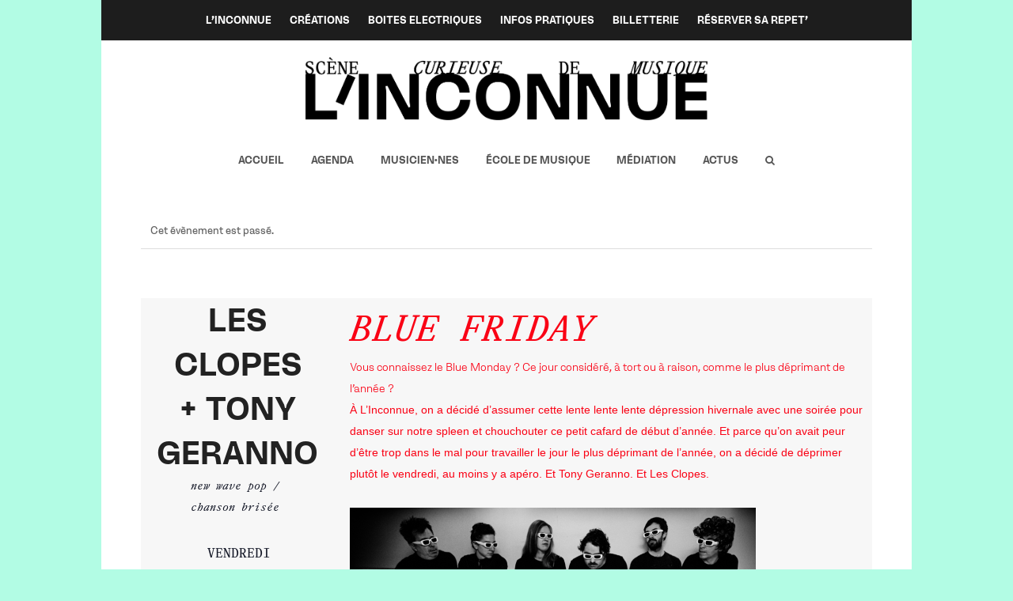

--- FILE ---
content_type: text/html; charset=UTF-8
request_url: https://linconnue.fr/event/les-clopes-tony-geranno/
body_size: 22651
content:
<!doctype html>
<html lang="fr-FR" itemscope itemtype="http://schema.org/WebPage">
<head>
<meta charset="UTF-8">
<link rel="profile" href="https://gmpg.org/xfn/11">
<link rel='stylesheet' id='tribe-events-views-v2-bootstrap-datepicker-styles-css' href='https://linconnue.fr/wp-content/plugins/the-events-calendar/vendor/bootstrap-datepicker/css/bootstrap-datepicker.standalone.min.css?ver=6.8.2.1' media='all' />
<link rel='stylesheet' id='tec-variables-skeleton-css' href='https://linconnue.fr/wp-content/plugins/the-events-calendar/common/src/resources/css/variables-skeleton.min.css?ver=6.3.2' media='all' />
<link rel='stylesheet' id='tribe-common-skeleton-style-css' href='https://linconnue.fr/wp-content/plugins/the-events-calendar/common/src/resources/css/common-skeleton.min.css?ver=6.3.2' media='all' />
<link rel='stylesheet' id='tribe-tooltipster-css-css' href='https://linconnue.fr/wp-content/plugins/the-events-calendar/common/vendor/tooltipster/tooltipster.bundle.min.css?ver=6.3.2' media='all' />
<link rel='stylesheet' id='tribe-events-views-v2-skeleton-css' href='https://linconnue.fr/wp-content/plugins/the-events-calendar/src/resources/css/views-skeleton.min.css?ver=6.8.2.1' media='all' />
<link rel='stylesheet' id='tribe-events-views-v2-print-css' href='https://linconnue.fr/wp-content/plugins/the-events-calendar/src/resources/css/views-print.min.css?ver=6.8.2.1' media='print' />
<link rel='stylesheet' id='tec-variables-full-css' href='https://linconnue.fr/wp-content/plugins/the-events-calendar/common/src/resources/css/variables-full.min.css?ver=6.3.2' media='all' />
<link rel='stylesheet' id='tribe-common-full-style-css' href='https://linconnue.fr/wp-content/plugins/the-events-calendar/common/src/resources/css/common-full.min.css?ver=6.3.2' media='all' />
<link rel='stylesheet' id='tribe-events-views-v2-full-css' href='https://linconnue.fr/wp-content/plugins/the-events-calendar/src/resources/css/views-full.min.css?ver=6.8.2.1' media='all' />
<link rel='stylesheet' id='tribe-events-pro-views-v2-print-css' href='https://linconnue.fr/wp-content/plugins/events-calendar-pro/src/resources/css/views-print.min.css?ver=7.3.0' media='print' />
<meta name='robots' content='index, follow, max-image-preview:large, max-snippet:-1, max-video-preview:-1' />

<!-- Google Tag Manager for WordPress by gtm4wp.com -->
<script data-cfasync="false" data-pagespeed-no-defer>
	var gtm4wp_datalayer_name = "dataLayer";
	var dataLayer = dataLayer || [];
</script>
<!-- End Google Tag Manager for WordPress by gtm4wp.com --><meta name="generator" content="Total WordPress Theme v5.1.1">
<meta name="viewport" content="width=device-width, initial-scale=1">
<meta http-equiv="X-UA-Compatible" content="IE=edge" />

	<!-- This site is optimized with the Yoast SEO plugin v23.9 - https://yoast.com/wordpress/plugins/seo/ -->
	<title>BLUE FRIDAY – LES CLOPES + TONY GERANNO - L&#039;Inconnue</title>
	<meta name="description" content="Concerts à L&#039;Inconnue - BLUE FRIDAY avec LES CLOPES et TONY GERANNO vendredi 19 janvier. A L’Inconnue, on a décider d’assumer cette lente lente lente dépression hivernale !" />
	<link rel="canonical" href="https://linconnue.fr/event/les-clopes-tony-geranno/" />
	<meta property="og:locale" content="fr_FR" />
	<meta property="og:type" content="article" />
	<meta property="og:title" content="BLUE FRIDAY – LES CLOPES + TONY GERANNO - L&#039;Inconnue" />
	<meta property="og:description" content="Concerts à L&#039;Inconnue - BLUE FRIDAY avec LES CLOPES et TONY GERANNO vendredi 19 janvier. A L’Inconnue, on a décider d’assumer cette lente lente lente dépression hivernale !" />
	<meta property="og:url" content="https://linconnue.fr/event/les-clopes-tony-geranno/" />
	<meta property="og:site_name" content="L&#039;Inconnue" />
	<meta property="article:publisher" content="https://www.facebook.com/rocketchansonlantirouille" />
	<meta property="article:modified_time" content="2023-11-29T14:30:32+00:00" />
	<meta property="og:image" content="https://linconnue.fr/wp-content/uploads/2023/11/SQUARE-CLOPES.png" />
	<meta property="og:image:width" content="1410" />
	<meta property="og:image:height" content="1410" />
	<meta property="og:image:type" content="image/png" />
	<meta name="twitter:card" content="summary_large_image" />
	<meta name="twitter:label1" content="Durée de lecture estimée" />
	<meta name="twitter:data1" content="2 minutes" />
	<script type="application/ld+json" class="yoast-schema-graph">{"@context":"https://schema.org","@graph":[{"@type":"WebPage","@id":"https://linconnue.fr/event/les-clopes-tony-geranno/","url":"https://linconnue.fr/event/les-clopes-tony-geranno/","name":"BLUE FRIDAY – LES CLOPES + TONY GERANNO - L&#039;Inconnue","isPartOf":{"@id":"https://linconnue.fr/#website"},"primaryImageOfPage":{"@id":"https://linconnue.fr/event/les-clopes-tony-geranno/#primaryimage"},"image":{"@id":"https://linconnue.fr/event/les-clopes-tony-geranno/#primaryimage"},"thumbnailUrl":"https://linconnue.fr/wp-content/uploads/2023/11/SQUARE-CLOPES.png","datePublished":"2023-11-29T14:29:13+00:00","dateModified":"2023-11-29T14:30:32+00:00","description":"Concerts à L'Inconnue - BLUE FRIDAY avec LES CLOPES et TONY GERANNO vendredi 19 janvier. A L’Inconnue, on a décider d’assumer cette lente lente lente dépression hivernale !","breadcrumb":{"@id":"https://linconnue.fr/event/les-clopes-tony-geranno/#breadcrumb"},"inLanguage":"fr-FR","potentialAction":[{"@type":"ReadAction","target":["https://linconnue.fr/event/les-clopes-tony-geranno/"]}]},{"@type":"ImageObject","inLanguage":"fr-FR","@id":"https://linconnue.fr/event/les-clopes-tony-geranno/#primaryimage","url":"https://linconnue.fr/wp-content/uploads/2023/11/SQUARE-CLOPES.png","contentUrl":"https://linconnue.fr/wp-content/uploads/2023/11/SQUARE-CLOPES.png","width":1410,"height":1410},{"@type":"BreadcrumbList","@id":"https://linconnue.fr/event/les-clopes-tony-geranno/#breadcrumb","itemListElement":[{"@type":"ListItem","position":1,"name":"Accueil","item":"https://linconnue.fr/"},{"@type":"ListItem","position":2,"name":"Évènements","item":"https://linconnue.fr/events/"},{"@type":"ListItem","position":3,"name":"BLUE FRIDAY – LES CLOPES + TONY GERANNO"}]},{"@type":"WebSite","@id":"https://linconnue.fr/#website","url":"https://linconnue.fr/","name":"L&#039;Inconnue","description":"Scène curieuse de musique","publisher":{"@id":"https://linconnue.fr/#organization"},"potentialAction":[{"@type":"SearchAction","target":{"@type":"EntryPoint","urlTemplate":"https://linconnue.fr/?s={search_term_string}"},"query-input":{"@type":"PropertyValueSpecification","valueRequired":true,"valueName":"search_term_string"}}],"inLanguage":"fr-FR"},{"@type":"Organization","@id":"https://linconnue.fr/#organization","name":"L&#039;Inconnue","url":"https://linconnue.fr/","logo":{"@type":"ImageObject","inLanguage":"fr-FR","@id":"https://linconnue.fr/#/schema/logo/image/","url":"https://linconnue.fr/wp-content/uploads/2023/07/INC_LOGO_1.png","contentUrl":"https://linconnue.fr/wp-content/uploads/2023/07/INC_LOGO_1.png","width":2425,"height":382,"caption":"L&#039;Inconnue"},"image":{"@id":"https://linconnue.fr/#/schema/logo/image/"},"sameAs":["https://www.facebook.com/rocketchansonlantirouille","https://www.instagram.com/rocketchanson","https://www.youtube.com/channel/UCAG65E_O5r-qhd58bQxUqEg"]},{"@type":"Event","name":"BLUE FRIDAY – LES CLOPES + TONY GERANNO","description":"","image":{"@id":"https://linconnue.fr/event/les-clopes-tony-geranno/#primaryimage"},"url":"https://linconnue.fr/event/les-clopes-tony-geranno/","eventAttendanceMode":"https://schema.org/OfflineEventAttendanceMode","eventStatus":"https://schema.org/EventScheduled","startDate":"2024-01-19T20:00:00+01:00","endDate":"2024-01-19T23:59:00+01:00","location":{"@type":"Place","name":"L&rsquo;Inconnue","description":"","url":"https://linconnue.fr/lieu/linconnue/","address":{"@type":"PostalAddress","streetAddress":"181 rue françois boucher","addressLocality":"Talence","addressRegion":"33","postalCode":"33400","addressCountry":"France"},"telephone":"05 57 35 32 32","sameAs":""},"organizer":{"@type":"Person","name":"Rock &#038; Chanson","description":"","url":"","telephone":"","email":""},"offers":{"@type":"Offer","price":"10","priceCurrency":"EUR","url":"https://linconnue.fr/event/les-clopes-tony-geranno/","category":"primary","availability":"inStock","validFrom":"1970-01-01T00:00:00+00:00"},"@id":"https://linconnue.fr/event/les-clopes-tony-geranno/#event","mainEntityOfPage":{"@id":"https://linconnue.fr/event/les-clopes-tony-geranno/"}}]}</script>
	<!-- / Yoast SEO plugin. -->


<link rel='dns-prefetch' href='//connect.facebook.net' />
<link rel='dns-prefetch' href='//www.googletagmanager.com' />
<link rel="alternate" type="application/rss+xml" title="L&#039;Inconnue &raquo; Flux" href="https://linconnue.fr/feed/" />
<link rel="alternate" type="application/rss+xml" title="L&#039;Inconnue &raquo; Flux des commentaires" href="https://linconnue.fr/comments/feed/" />
<link rel="alternate" type="text/calendar" title="L&#039;Inconnue &raquo; Flux iCal" href="https://linconnue.fr/events/?ical=1" />
<link rel="alternate" title="oEmbed (JSON)" type="application/json+oembed" href="https://linconnue.fr/wp-json/oembed/1.0/embed?url=https%3A%2F%2Flinconnue.fr%2Fevent%2Fles-clopes-tony-geranno%2F" />
<link rel="alternate" title="oEmbed (XML)" type="text/xml+oembed" href="https://linconnue.fr/wp-json/oembed/1.0/embed?url=https%3A%2F%2Flinconnue.fr%2Fevent%2Fles-clopes-tony-geranno%2F&#038;format=xml" />
<style id='wp-img-auto-sizes-contain-inline-css'>
img:is([sizes=auto i],[sizes^="auto," i]){contain-intrinsic-size:3000px 1500px}
/*# sourceURL=wp-img-auto-sizes-contain-inline-css */
</style>
<link rel='stylesheet' id='js_composer_front-css' href='https://linconnue.fr/wp-content/plugins/js_composer/assets/css/js_composer.min.css?ver=6.6.0' media='all' />
<link rel='stylesheet' id='tribe-events-full-pro-calendar-style-css' href='https://linconnue.fr/wp-content/plugins/events-calendar-pro/src/resources/css/tribe-events-pro-full.min.css?ver=7.3.0' media='all' />
<link rel='stylesheet' id='tribe-events-pro-mini-calendar-block-styles-css' href='https://linconnue.fr/wp-content/plugins/events-calendar-pro/src/resources/css/tribe-events-pro-mini-calendar-block.min.css?ver=7.3.0' media='all' />
<link rel='stylesheet' id='tribe-events-calendar-pro-style-css' href='https://linconnue.fr/wp-content/plugins/events-calendar-pro/src/resources/css/tribe-events-pro-full.min.css?ver=7.3.0' media='all' />
<link rel='stylesheet' id='tec-events-pro-single-css' href='https://linconnue.fr/wp-content/plugins/events-calendar-pro/src/resources/css/events-single.min.css?ver=7.3.0' media='all' />
<link rel='stylesheet' id='tribe-events-virtual-single-skeleton-css' href='https://linconnue.fr/wp-content/plugins/events-calendar-pro/src/resources/css/events-virtual-single-skeleton.min.css?ver=1.15.8' media='all' />
<link rel='stylesheet' id='tribe-events-virtual-full-css' href='https://linconnue.fr/wp-content/plugins/events-calendar-pro/src/resources/css/events-virtual-full.min.css?ver=1.15.8' media='all' />
<link rel='stylesheet' id='tribe-events-virtual-skeleton-css' href='https://linconnue.fr/wp-content/plugins/events-calendar-pro/src/resources/css/events-virtual-skeleton.min.css?ver=1.15.8' media='all' />
<link rel='stylesheet' id='tribe-events-virtual-single-full-css' href='https://linconnue.fr/wp-content/plugins/events-calendar-pro/src/resources/css/events-virtual-single-full.min.css?ver=1.15.8' media='all' />
<link rel='stylesheet' id='tribe-events-v2-virtual-single-block-css' href='https://linconnue.fr/wp-content/plugins/events-calendar-pro/src/resources/css/events-virtual-single-block.min.css?ver=1.15.8' media='all' />
<link rel='stylesheet' id='tribe-events-v2-single-skeleton-css' href='https://linconnue.fr/wp-content/plugins/the-events-calendar/src/resources/css/tribe-events-single-skeleton.min.css?ver=6.8.2.1' media='all' />
<link rel='stylesheet' id='tribe-events-virtual-single-v2-skeleton-css' href='https://linconnue.fr/wp-content/plugins/events-calendar-pro/src/resources/css/events-virtual-single-v2-skeleton.min.css?ver=1.15.8' media='all' />
<link rel='stylesheet' id='tribe-events-virtual-single-v2-full-css' href='https://linconnue.fr/wp-content/plugins/events-calendar-pro/src/resources/css/events-virtual-single-v2-full.min.css?ver=1.15.8' media='all' />
<link rel='stylesheet' id='tribe-events-v2-single-skeleton-full-css' href='https://linconnue.fr/wp-content/plugins/the-events-calendar/src/resources/css/tribe-events-single-full.min.css?ver=6.8.2.1' media='all' />
<link rel='stylesheet' id='tec-events-pro-single-style-css' href='https://linconnue.fr/wp-content/plugins/events-calendar-pro/src/resources/css/custom-tables-v1/single.min.css?ver=7.3.0' media='all' />
<link rel='stylesheet' id='wp-block-library-css' href='https://linconnue.fr/wp-includes/css/dist/block-library/style.min.css?ver=6.9' media='all' />
<style id='wp-block-button-inline-css'>
.wp-block-button__link{align-content:center;box-sizing:border-box;cursor:pointer;display:inline-block;height:100%;text-align:center;word-break:break-word}.wp-block-button__link.aligncenter{text-align:center}.wp-block-button__link.alignright{text-align:right}:where(.wp-block-button__link){border-radius:9999px;box-shadow:none;padding:calc(.667em + 2px) calc(1.333em + 2px);text-decoration:none}.wp-block-button[style*=text-decoration] .wp-block-button__link{text-decoration:inherit}.wp-block-buttons>.wp-block-button.has-custom-width{max-width:none}.wp-block-buttons>.wp-block-button.has-custom-width .wp-block-button__link{width:100%}.wp-block-buttons>.wp-block-button.has-custom-font-size .wp-block-button__link{font-size:inherit}.wp-block-buttons>.wp-block-button.wp-block-button__width-25{width:calc(25% - var(--wp--style--block-gap, .5em)*.75)}.wp-block-buttons>.wp-block-button.wp-block-button__width-50{width:calc(50% - var(--wp--style--block-gap, .5em)*.5)}.wp-block-buttons>.wp-block-button.wp-block-button__width-75{width:calc(75% - var(--wp--style--block-gap, .5em)*.25)}.wp-block-buttons>.wp-block-button.wp-block-button__width-100{flex-basis:100%;width:100%}.wp-block-buttons.is-vertical>.wp-block-button.wp-block-button__width-25{width:25%}.wp-block-buttons.is-vertical>.wp-block-button.wp-block-button__width-50{width:50%}.wp-block-buttons.is-vertical>.wp-block-button.wp-block-button__width-75{width:75%}.wp-block-button.is-style-squared,.wp-block-button__link.wp-block-button.is-style-squared{border-radius:0}.wp-block-button.no-border-radius,.wp-block-button__link.no-border-radius{border-radius:0!important}:root :where(.wp-block-button .wp-block-button__link.is-style-outline),:root :where(.wp-block-button.is-style-outline>.wp-block-button__link){border:2px solid;padding:.667em 1.333em}:root :where(.wp-block-button .wp-block-button__link.is-style-outline:not(.has-text-color)),:root :where(.wp-block-button.is-style-outline>.wp-block-button__link:not(.has-text-color)){color:currentColor}:root :where(.wp-block-button .wp-block-button__link.is-style-outline:not(.has-background)),:root :where(.wp-block-button.is-style-outline>.wp-block-button__link:not(.has-background)){background-color:initial;background-image:none}
/*# sourceURL=https://linconnue.fr/wp-includes/blocks/button/style.min.css */
</style>
<style id='wp-block-buttons-inline-css'>
.wp-block-buttons{box-sizing:border-box}.wp-block-buttons.is-vertical{flex-direction:column}.wp-block-buttons.is-vertical>.wp-block-button:last-child{margin-bottom:0}.wp-block-buttons>.wp-block-button{display:inline-block;margin:0}.wp-block-buttons.is-content-justification-left{justify-content:flex-start}.wp-block-buttons.is-content-justification-left.is-vertical{align-items:flex-start}.wp-block-buttons.is-content-justification-center{justify-content:center}.wp-block-buttons.is-content-justification-center.is-vertical{align-items:center}.wp-block-buttons.is-content-justification-right{justify-content:flex-end}.wp-block-buttons.is-content-justification-right.is-vertical{align-items:flex-end}.wp-block-buttons.is-content-justification-space-between{justify-content:space-between}.wp-block-buttons.aligncenter{text-align:center}.wp-block-buttons:not(.is-content-justification-space-between,.is-content-justification-right,.is-content-justification-left,.is-content-justification-center) .wp-block-button.aligncenter{margin-left:auto;margin-right:auto;width:100%}.wp-block-buttons[style*=text-decoration] .wp-block-button,.wp-block-buttons[style*=text-decoration] .wp-block-button__link{text-decoration:inherit}.wp-block-buttons.has-custom-font-size .wp-block-button__link{font-size:inherit}.wp-block-buttons .wp-block-button__link{width:100%}.wp-block-button.aligncenter{text-align:center}
/*# sourceURL=https://linconnue.fr/wp-includes/blocks/buttons/style.min.css */
</style>
<style id='wp-block-group-inline-css'>
.wp-block-group{box-sizing:border-box}:where(.wp-block-group.wp-block-group-is-layout-constrained){position:relative}
/*# sourceURL=https://linconnue.fr/wp-includes/blocks/group/style.min.css */
</style>
<style id='wp-block-paragraph-inline-css'>
.is-small-text{font-size:.875em}.is-regular-text{font-size:1em}.is-large-text{font-size:2.25em}.is-larger-text{font-size:3em}.has-drop-cap:not(:focus):first-letter{float:left;font-size:8.4em;font-style:normal;font-weight:100;line-height:.68;margin:.05em .1em 0 0;text-transform:uppercase}body.rtl .has-drop-cap:not(:focus):first-letter{float:none;margin-left:.1em}p.has-drop-cap.has-background{overflow:hidden}:root :where(p.has-background){padding:1.25em 2.375em}:where(p.has-text-color:not(.has-link-color)) a{color:inherit}p.has-text-align-left[style*="writing-mode:vertical-lr"],p.has-text-align-right[style*="writing-mode:vertical-rl"]{rotate:180deg}
/*# sourceURL=https://linconnue.fr/wp-includes/blocks/paragraph/style.min.css */
</style>
<style id='global-styles-inline-css'>
:root{--wp--preset--aspect-ratio--square: 1;--wp--preset--aspect-ratio--4-3: 4/3;--wp--preset--aspect-ratio--3-4: 3/4;--wp--preset--aspect-ratio--3-2: 3/2;--wp--preset--aspect-ratio--2-3: 2/3;--wp--preset--aspect-ratio--16-9: 16/9;--wp--preset--aspect-ratio--9-16: 9/16;--wp--preset--color--black: #000000;--wp--preset--color--cyan-bluish-gray: #abb8c3;--wp--preset--color--white: #ffffff;--wp--preset--color--pale-pink: #f78da7;--wp--preset--color--vivid-red: #cf2e2e;--wp--preset--color--luminous-vivid-orange: #ff6900;--wp--preset--color--luminous-vivid-amber: #fcb900;--wp--preset--color--light-green-cyan: #7bdcb5;--wp--preset--color--vivid-green-cyan: #00d084;--wp--preset--color--pale-cyan-blue: #8ed1fc;--wp--preset--color--vivid-cyan-blue: #0693e3;--wp--preset--color--vivid-purple: #9b51e0;--wp--preset--gradient--vivid-cyan-blue-to-vivid-purple: linear-gradient(135deg,rgb(6,147,227) 0%,rgb(155,81,224) 100%);--wp--preset--gradient--light-green-cyan-to-vivid-green-cyan: linear-gradient(135deg,rgb(122,220,180) 0%,rgb(0,208,130) 100%);--wp--preset--gradient--luminous-vivid-amber-to-luminous-vivid-orange: linear-gradient(135deg,rgb(252,185,0) 0%,rgb(255,105,0) 100%);--wp--preset--gradient--luminous-vivid-orange-to-vivid-red: linear-gradient(135deg,rgb(255,105,0) 0%,rgb(207,46,46) 100%);--wp--preset--gradient--very-light-gray-to-cyan-bluish-gray: linear-gradient(135deg,rgb(238,238,238) 0%,rgb(169,184,195) 100%);--wp--preset--gradient--cool-to-warm-spectrum: linear-gradient(135deg,rgb(74,234,220) 0%,rgb(151,120,209) 20%,rgb(207,42,186) 40%,rgb(238,44,130) 60%,rgb(251,105,98) 80%,rgb(254,248,76) 100%);--wp--preset--gradient--blush-light-purple: linear-gradient(135deg,rgb(255,206,236) 0%,rgb(152,150,240) 100%);--wp--preset--gradient--blush-bordeaux: linear-gradient(135deg,rgb(254,205,165) 0%,rgb(254,45,45) 50%,rgb(107,0,62) 100%);--wp--preset--gradient--luminous-dusk: linear-gradient(135deg,rgb(255,203,112) 0%,rgb(199,81,192) 50%,rgb(65,88,208) 100%);--wp--preset--gradient--pale-ocean: linear-gradient(135deg,rgb(255,245,203) 0%,rgb(182,227,212) 50%,rgb(51,167,181) 100%);--wp--preset--gradient--electric-grass: linear-gradient(135deg,rgb(202,248,128) 0%,rgb(113,206,126) 100%);--wp--preset--gradient--midnight: linear-gradient(135deg,rgb(2,3,129) 0%,rgb(40,116,252) 100%);--wp--preset--font-size--small: 13px;--wp--preset--font-size--medium: 20px;--wp--preset--font-size--large: 36px;--wp--preset--font-size--x-large: 42px;--wp--preset--spacing--20: 0.44rem;--wp--preset--spacing--30: 0.67rem;--wp--preset--spacing--40: 1rem;--wp--preset--spacing--50: 1.5rem;--wp--preset--spacing--60: 2.25rem;--wp--preset--spacing--70: 3.38rem;--wp--preset--spacing--80: 5.06rem;--wp--preset--shadow--natural: 6px 6px 9px rgba(0, 0, 0, 0.2);--wp--preset--shadow--deep: 12px 12px 50px rgba(0, 0, 0, 0.4);--wp--preset--shadow--sharp: 6px 6px 0px rgba(0, 0, 0, 0.2);--wp--preset--shadow--outlined: 6px 6px 0px -3px rgb(255, 255, 255), 6px 6px rgb(0, 0, 0);--wp--preset--shadow--crisp: 6px 6px 0px rgb(0, 0, 0);}:where(.is-layout-flex){gap: 0.5em;}:where(.is-layout-grid){gap: 0.5em;}body .is-layout-flex{display: flex;}.is-layout-flex{flex-wrap: wrap;align-items: center;}.is-layout-flex > :is(*, div){margin: 0;}body .is-layout-grid{display: grid;}.is-layout-grid > :is(*, div){margin: 0;}:where(.wp-block-columns.is-layout-flex){gap: 2em;}:where(.wp-block-columns.is-layout-grid){gap: 2em;}:where(.wp-block-post-template.is-layout-flex){gap: 1.25em;}:where(.wp-block-post-template.is-layout-grid){gap: 1.25em;}.has-black-color{color: var(--wp--preset--color--black) !important;}.has-cyan-bluish-gray-color{color: var(--wp--preset--color--cyan-bluish-gray) !important;}.has-white-color{color: var(--wp--preset--color--white) !important;}.has-pale-pink-color{color: var(--wp--preset--color--pale-pink) !important;}.has-vivid-red-color{color: var(--wp--preset--color--vivid-red) !important;}.has-luminous-vivid-orange-color{color: var(--wp--preset--color--luminous-vivid-orange) !important;}.has-luminous-vivid-amber-color{color: var(--wp--preset--color--luminous-vivid-amber) !important;}.has-light-green-cyan-color{color: var(--wp--preset--color--light-green-cyan) !important;}.has-vivid-green-cyan-color{color: var(--wp--preset--color--vivid-green-cyan) !important;}.has-pale-cyan-blue-color{color: var(--wp--preset--color--pale-cyan-blue) !important;}.has-vivid-cyan-blue-color{color: var(--wp--preset--color--vivid-cyan-blue) !important;}.has-vivid-purple-color{color: var(--wp--preset--color--vivid-purple) !important;}.has-black-background-color{background-color: var(--wp--preset--color--black) !important;}.has-cyan-bluish-gray-background-color{background-color: var(--wp--preset--color--cyan-bluish-gray) !important;}.has-white-background-color{background-color: var(--wp--preset--color--white) !important;}.has-pale-pink-background-color{background-color: var(--wp--preset--color--pale-pink) !important;}.has-vivid-red-background-color{background-color: var(--wp--preset--color--vivid-red) !important;}.has-luminous-vivid-orange-background-color{background-color: var(--wp--preset--color--luminous-vivid-orange) !important;}.has-luminous-vivid-amber-background-color{background-color: var(--wp--preset--color--luminous-vivid-amber) !important;}.has-light-green-cyan-background-color{background-color: var(--wp--preset--color--light-green-cyan) !important;}.has-vivid-green-cyan-background-color{background-color: var(--wp--preset--color--vivid-green-cyan) !important;}.has-pale-cyan-blue-background-color{background-color: var(--wp--preset--color--pale-cyan-blue) !important;}.has-vivid-cyan-blue-background-color{background-color: var(--wp--preset--color--vivid-cyan-blue) !important;}.has-vivid-purple-background-color{background-color: var(--wp--preset--color--vivid-purple) !important;}.has-black-border-color{border-color: var(--wp--preset--color--black) !important;}.has-cyan-bluish-gray-border-color{border-color: var(--wp--preset--color--cyan-bluish-gray) !important;}.has-white-border-color{border-color: var(--wp--preset--color--white) !important;}.has-pale-pink-border-color{border-color: var(--wp--preset--color--pale-pink) !important;}.has-vivid-red-border-color{border-color: var(--wp--preset--color--vivid-red) !important;}.has-luminous-vivid-orange-border-color{border-color: var(--wp--preset--color--luminous-vivid-orange) !important;}.has-luminous-vivid-amber-border-color{border-color: var(--wp--preset--color--luminous-vivid-amber) !important;}.has-light-green-cyan-border-color{border-color: var(--wp--preset--color--light-green-cyan) !important;}.has-vivid-green-cyan-border-color{border-color: var(--wp--preset--color--vivid-green-cyan) !important;}.has-pale-cyan-blue-border-color{border-color: var(--wp--preset--color--pale-cyan-blue) !important;}.has-vivid-cyan-blue-border-color{border-color: var(--wp--preset--color--vivid-cyan-blue) !important;}.has-vivid-purple-border-color{border-color: var(--wp--preset--color--vivid-purple) !important;}.has-vivid-cyan-blue-to-vivid-purple-gradient-background{background: var(--wp--preset--gradient--vivid-cyan-blue-to-vivid-purple) !important;}.has-light-green-cyan-to-vivid-green-cyan-gradient-background{background: var(--wp--preset--gradient--light-green-cyan-to-vivid-green-cyan) !important;}.has-luminous-vivid-amber-to-luminous-vivid-orange-gradient-background{background: var(--wp--preset--gradient--luminous-vivid-amber-to-luminous-vivid-orange) !important;}.has-luminous-vivid-orange-to-vivid-red-gradient-background{background: var(--wp--preset--gradient--luminous-vivid-orange-to-vivid-red) !important;}.has-very-light-gray-to-cyan-bluish-gray-gradient-background{background: var(--wp--preset--gradient--very-light-gray-to-cyan-bluish-gray) !important;}.has-cool-to-warm-spectrum-gradient-background{background: var(--wp--preset--gradient--cool-to-warm-spectrum) !important;}.has-blush-light-purple-gradient-background{background: var(--wp--preset--gradient--blush-light-purple) !important;}.has-blush-bordeaux-gradient-background{background: var(--wp--preset--gradient--blush-bordeaux) !important;}.has-luminous-dusk-gradient-background{background: var(--wp--preset--gradient--luminous-dusk) !important;}.has-pale-ocean-gradient-background{background: var(--wp--preset--gradient--pale-ocean) !important;}.has-electric-grass-gradient-background{background: var(--wp--preset--gradient--electric-grass) !important;}.has-midnight-gradient-background{background: var(--wp--preset--gradient--midnight) !important;}.has-small-font-size{font-size: var(--wp--preset--font-size--small) !important;}.has-medium-font-size{font-size: var(--wp--preset--font-size--medium) !important;}.has-large-font-size{font-size: var(--wp--preset--font-size--large) !important;}.has-x-large-font-size{font-size: var(--wp--preset--font-size--x-large) !important;}
/*# sourceURL=global-styles-inline-css */
</style>
<style id='block-style-variation-styles-inline-css'>
:root :where(.wp-block-button.is-style-outline--1 .wp-block-button__link){background: transparent none;border-color: currentColor;border-width: 2px;border-style: solid;color: currentColor;padding-top: 0.667em;padding-right: 1.33em;padding-bottom: 0.667em;padding-left: 1.33em;}
:root :where(.wp-block-button.is-style-outline--2 .wp-block-button__link){background: transparent none;border-color: currentColor;border-width: 2px;border-style: solid;color: currentColor;padding-top: 0.667em;padding-right: 1.33em;padding-bottom: 0.667em;padding-left: 1.33em;}
/*# sourceURL=block-style-variation-styles-inline-css */
</style>

<style id='classic-theme-styles-inline-css'>
/*! This file is auto-generated */
.wp-block-button__link{color:#fff;background-color:#32373c;border-radius:9999px;box-shadow:none;text-decoration:none;padding:calc(.667em + 2px) calc(1.333em + 2px);font-size:1.125em}.wp-block-file__button{background:#32373c;color:#fff;text-decoration:none}
/*# sourceURL=/wp-includes/css/classic-themes.min.css */
</style>
<link rel='stylesheet' id='tribe-events-v2-single-blocks-css' href='https://linconnue.fr/wp-content/plugins/the-events-calendar/src/resources/css/tribe-events-single-blocks.min.css?ver=6.8.2.1' media='all' />
<link rel='stylesheet' id='rs-plugin-settings-css' href='https://linconnue.fr/wp-content/plugins/revslider/public/assets/css/rs6.css?ver=6.4.11' media='all' />
<style id='rs-plugin-settings-inline-css'>
#rs-demo-id {}
/*# sourceURL=rs-plugin-settings-inline-css */
</style>
<link rel='stylesheet' id='t4bnewsticker-css' href='https://linconnue.fr/wp-content/plugins/t4b-news-ticker/assets/css/t4bnewsticker.css?ver=1.3.1' media='all' />
<link rel='stylesheet' id='wp-event-manager-frontend-css' href='https://linconnue.fr/wp-content/plugins/wp-event-manager/assets/css/frontend.min.css?ver=6.9' media='all' />
<link rel='stylesheet' id='wp-event-manager-jquery-ui-css-css' href='https://linconnue.fr/wp-content/plugins/wp-event-manager/assets/js/jquery-ui/jquery-ui.css?ver=6.9' media='all' />
<link rel='stylesheet' id='wp-event-manager-jquery-timepicker-css-css' href='https://linconnue.fr/wp-content/plugins/wp-event-manager/assets/js/jquery-timepicker/jquery.timepicker.min.css?ver=6.9' media='all' />
<link rel='stylesheet' id='wp-event-manager-grid-style-css' href='https://linconnue.fr/wp-content/plugins/wp-event-manager/assets/css/wpem-grid.min.css?ver=6.9' media='all' />
<link rel='stylesheet' id='wp-event-manager-font-style-css' href='https://linconnue.fr/wp-content/plugins/wp-event-manager/assets/fonts/style.css?ver=6.9' media='all' />
<link rel='stylesheet' id='tribe-events-block-event-venue-css' href='https://linconnue.fr/wp-content/plugins/the-events-calendar/src/resources/css/app/event-venue/frontend.min.css?ver=6.8.2.1' media='all' />
<link rel='stylesheet' id='wpex-the-events-calendar-css' href='https://linconnue.fr/wp-content/themes/Total/assets/css/wpex-the-events-calendar.css?ver=6.9' media='all' />
<link rel='stylesheet' id='wpex-style-css' href='https://linconnue.fr/wp-content/themes/Total/style.css?ver=5.1.1' media='all' />
<link rel='stylesheet' id='wpex-mobile-menu-breakpoint-max-css' href='https://linconnue.fr/wp-content/themes/Total/assets/css/wpex-mobile-menu-breakpoint-max.css?ver=5.1.1' media='only screen and (max-width:959px)' />
<link rel='stylesheet' id='wpex-mobile-menu-breakpoint-min-css' href='https://linconnue.fr/wp-content/themes/Total/assets/css/wpex-mobile-menu-breakpoint-min.css?ver=5.1.1' media='only screen and (min-width:960px)' />
<link rel='stylesheet' id='wpex-wpbakery-css' href='https://linconnue.fr/wp-content/themes/Total/assets/css/wpex-wpbakery.css?ver=5.1.1' media='all' />
<link rel='stylesheet' id='ticons-css' href='https://linconnue.fr/wp-content/themes/Total/assets/lib/ticons/css/ticons.min.css?ver=5.1.1' media='all' />
<link rel='stylesheet' id='vcex-shortcodes-css' href='https://linconnue.fr/wp-content/themes/Total/assets/css/vcex-shortcodes.css?ver=5.1.1' media='all' />
<script src="https://linconnue.fr/wp-includes/js/jquery/jquery.min.js?ver=3.7.1" id="jquery-core-js"></script>
<script src="https://linconnue.fr/wp-includes/js/jquery/jquery-migrate.min.js?ver=3.4.1" id="jquery-migrate-js"></script>
<script src="https://linconnue.fr/wp-content/plugins/the-events-calendar/common/src/resources/js/tribe-common.min.js?ver=6.3.2" id="tribe-common-js"></script>
<script src="https://linconnue.fr/wp-content/plugins/the-events-calendar/src/resources/js/views/breakpoints.min.js?ver=6.8.2.1" id="tribe-events-views-v2-breakpoints-js"></script>
<script src="https://linconnue.fr/wp-content/plugins/revslider/public/assets/js/rbtools.min.js?ver=6.4.8" id="tp-tools-js"></script>
<script src="https://linconnue.fr/wp-content/plugins/revslider/public/assets/js/rs6.min.js?ver=6.4.11" id="revmin-js"></script>

<!-- Extrait de code de la balise Google (gtag.js) ajouté par Site Kit -->

<!-- Extrait Google Analytics ajouté par Site Kit -->
<script src="https://www.googletagmanager.com/gtag/js?id=G-JGNWFE15TB" id="google_gtagjs-js" async></script>
<script id="google_gtagjs-js-after">
window.dataLayer = window.dataLayer || [];function gtag(){dataLayer.push(arguments);}
gtag("set","linker",{"domains":["linconnue.fr"]});
gtag("js", new Date());
gtag("set", "developer_id.dZTNiMT", true);
gtag("config", "G-JGNWFE15TB");
//# sourceURL=google_gtagjs-js-after
</script>

<!-- Extrait de code de la balise Google de fin (gtag.js) ajouté par Site Kit -->
<link rel="https://api.w.org/" href="https://linconnue.fr/wp-json/" /><link rel="alternate" title="JSON" type="application/json" href="https://linconnue.fr/wp-json/wp/v2/tribe_events/26817" /><link rel="EditURI" type="application/rsd+xml" title="RSD" href="https://linconnue.fr/xmlrpc.php?rsd" />
<meta name="generator" content="WordPress 6.9" />
<link rel='shortlink' href='https://linconnue.fr/?p=26817' />
<meta name="generator" content="Site Kit by Google 1.140.0" /><meta name="tec-api-version" content="v1"><meta name="tec-api-origin" content="https://linconnue.fr"><link rel="alternate" href="https://linconnue.fr/wp-json/tribe/events/v1/events/26817" />
<!-- Google Tag Manager for WordPress by gtm4wp.com -->
<!-- GTM Container placement set to footer -->
<script data-cfasync="false" data-pagespeed-no-defer type="text/javascript">
	var dataLayer_content = {"pagePostType":"tribe_events","pagePostType2":"single-tribe_events","pageAttributes":["concert"],"pagePostAuthor":"communication"};
	dataLayer.push( dataLayer_content );
</script>
<script data-cfasync="false">
(function(w,d,s,l,i){w[l]=w[l]||[];w[l].push({'gtm.start':
new Date().getTime(),event:'gtm.js'});var f=d.getElementsByTagName(s)[0],
j=d.createElement(s),dl=l!='dataLayer'?'&l='+l:'';j.async=true;j.src=
'//www.googletagmanager.com/gtm.js?id='+i+dl;f.parentNode.insertBefore(j,f);
})(window,document,'script','dataLayer','GTM-P9JR49F');
</script>
<!-- End Google Tag Manager for WordPress by gtm4wp.com --><link rel="preload" href="https://linconnue.fr/wp-content/themes/Total/assets/lib/ticons/fonts/ticons-webfont.woff2" type="font/woff2" as="font" crossorigin><style type="text/css">.wpa-field--website_address, .adverts-field-name-website_address { display: none !important }</style><noscript><style>body .wpex-vc-row-stretched,body .vc_row-o-full-height{visibility:visible;}</style></noscript><link rel="icon" href="https://linconnue.fr/wp-content/uploads/2023/07/cropped-FAVINCON-32x32.png" sizes="32x32" />
<link rel="icon" href="https://linconnue.fr/wp-content/uploads/2023/07/cropped-FAVINCON-192x192.png" sizes="192x192" />
<link rel="apple-touch-icon" href="https://linconnue.fr/wp-content/uploads/2023/07/cropped-FAVINCON-180x180.png" />
<meta name="msapplication-TileImage" content="https://linconnue.fr/wp-content/uploads/2023/07/cropped-FAVINCON-270x270.png" />
<script type="text/javascript">function setREVStartSize(e){
			//window.requestAnimationFrame(function() {				 
				window.RSIW = window.RSIW===undefined ? window.innerWidth : window.RSIW;	
				window.RSIH = window.RSIH===undefined ? window.innerHeight : window.RSIH;	
				try {								
					var pw = document.getElementById(e.c).parentNode.offsetWidth,
						newh;
					pw = pw===0 || isNaN(pw) ? window.RSIW : pw;
					e.tabw = e.tabw===undefined ? 0 : parseInt(e.tabw);
					e.thumbw = e.thumbw===undefined ? 0 : parseInt(e.thumbw);
					e.tabh = e.tabh===undefined ? 0 : parseInt(e.tabh);
					e.thumbh = e.thumbh===undefined ? 0 : parseInt(e.thumbh);
					e.tabhide = e.tabhide===undefined ? 0 : parseInt(e.tabhide);
					e.thumbhide = e.thumbhide===undefined ? 0 : parseInt(e.thumbhide);
					e.mh = e.mh===undefined || e.mh=="" || e.mh==="auto" ? 0 : parseInt(e.mh,0);		
					if(e.layout==="fullscreen" || e.l==="fullscreen") 						
						newh = Math.max(e.mh,window.RSIH);					
					else{					
						e.gw = Array.isArray(e.gw) ? e.gw : [e.gw];
						for (var i in e.rl) if (e.gw[i]===undefined || e.gw[i]===0) e.gw[i] = e.gw[i-1];					
						e.gh = e.el===undefined || e.el==="" || (Array.isArray(e.el) && e.el.length==0)? e.gh : e.el;
						e.gh = Array.isArray(e.gh) ? e.gh : [e.gh];
						for (var i in e.rl) if (e.gh[i]===undefined || e.gh[i]===0) e.gh[i] = e.gh[i-1];
											
						var nl = new Array(e.rl.length),
							ix = 0,						
							sl;					
						e.tabw = e.tabhide>=pw ? 0 : e.tabw;
						e.thumbw = e.thumbhide>=pw ? 0 : e.thumbw;
						e.tabh = e.tabhide>=pw ? 0 : e.tabh;
						e.thumbh = e.thumbhide>=pw ? 0 : e.thumbh;					
						for (var i in e.rl) nl[i] = e.rl[i]<window.RSIW ? 0 : e.rl[i];
						sl = nl[0];									
						for (var i in nl) if (sl>nl[i] && nl[i]>0) { sl = nl[i]; ix=i;}															
						var m = pw>(e.gw[ix]+e.tabw+e.thumbw) ? 1 : (pw-(e.tabw+e.thumbw)) / (e.gw[ix]);					
						newh =  (e.gh[ix] * m) + (e.tabh + e.thumbh);
					}				
					if(window.rs_init_css===undefined) window.rs_init_css = document.head.appendChild(document.createElement("style"));					
					document.getElementById(e.c).height = newh+"px";
					window.rs_init_css.innerHTML += "#"+e.c+"_wrapper { height: "+newh+"px }";				
				} catch(e){
					console.log("Failure at Presize of Slider:" + e)
				}					   
			//});
		  };</script>
		<style id="wp-custom-css">
			.boxed-main-layout #outer-wrap{padding:0 30px}.single-tribe_events .tribe-events-single .tribe-events-event-meta{background-color:transparent;color:#141827;display:none}.tribe-events-cal-links{display:none}.tribe-events-single-event-title{display:none}.single-tribe_events #tribe-events-content .tribe-events-schedule{display:none}.tribe-events-single .tribe-events-sub-nav{display:none}.tribe-events-event-image img{display:none}.tribe-common .tribe-common-b2{display:none}.tribe-events .tribe-events-c-small-cta>*{display:none}.tribe-common .tribe-common-h6{font-size:24px}.tribe-events .tribe-events-l-container{padding-bottom:80px;padding-top:2px}		</style>
		<style type="text/css" data-type="vc_shortcodes-custom-css">.vc_custom_1688562731502{padding-top: -15px !important;padding-right: 5px !important;padding-bottom: 10px !important;padding-left: 5px !important;background-color: #f7f7f7 !important;}.vc_custom_1688562778520{margin-top: 0px !important;margin-left: 15px !important;border-radius: 2px !important;}.vc_custom_1701266842193{margin-top: 0px !important;}.vc_custom_1701266934951{padding-top: 0px !important;}.vc_custom_1701266926813{padding-top: 0px !important;padding-bottom: 10px !important;}.vc_custom_1701267415651{margin-top: 10px !important;}.vc_custom_1701268122490{margin-top: 0px !important;margin-bottom: 30px !important;}</style><noscript><style> .wpb_animate_when_almost_visible { opacity: 1; }</style></noscript><style data-type="wpex-css" id="wpex-css">/*ACCENT COLOR*/.vc_toggle_total .vc_toggle_title,.vcex-module a:hover .wpex-heading,.vcex-icon-box-link-wrap:hover .wpex-heading,.wpex-text-accent,.wpex-hover-text-accent:hover,.wpex-accent-color,#site-navigation .dropdown-menu >li.menu-item >a:hover,#site-navigation .dropdown-menu >li.menu-item.current-menu-item >a,#site-navigation .dropdown-menu >li.menu-item.current-menu-parent >a,.modern-menu-widget a:hover,.theme-button.outline,.theme-button.clean,a,h1 a:hover,h2 a:hover,h3 a:hover,h4 a:hover,h5 a:hover,h6 a:hover,.entry-title a:hover,.meta a:hover,.wpex-heading a:hover,.is-style-outline .wp-block-button__link:not(.has-color):not(.has-text-color):not(.has-background),.wp-block-button__link.is-style-outline:not(.has-color):not(.has-text-color):not(.has-background),.tribe-events .tribe-events-c-ical__link,.single-tribe_events a.tribe-events-gcal,.single-tribe_events a.tribe-events-gcal:hover,.single-tribe_events a.tribe-events-ical,.single-tribe_events a.tribe-events-ical:hover,.tribe-common .tribe-common-c-svgicon{color:#fa0215}.vcex-testimonials-fullslider .sp-button:hover,.vcex-testimonials-fullslider .sp-selected-button,.vcex-testimonials-fullslider.light-skin .sp-button:hover,.vcex-testimonials-fullslider.light-skin .sp-selected-button,.vcex-testimonials-fullslider .sp-button.sp-selected-button,.vcex-testimonials-fullslider .sp-button:hover,.wpex-bg-accent,.wpex-hover-bg-accent:hover,.wpex-bg-accent_alt,.wpex-hover-bg-accent_alt:hover,.wpex-badge,.wpex-accent-bg,input[type="submit"],.theme-button,button,.button,.active >.theme-button,.theme-button.active,.theme-button.outline:hover,.active >.theme-button.outline,.theme-button.outline.active,.theme-button.outline:hover,.post-edit a,.background-highlight,.tagcloud a:hover,.post-tags a:hover,.wpex-carousel .owl-dot.active,.wpex-carousel .owl-prev,.wpex-carousel .owl-next,body #header-two-search #header-two-search-submit,#site-navigation .menu-button >a >span.link-inner,.modern-menu-widget li.menu-item.current-menu-item a,#sidebar .widget_nav_menu .current-menu-item >a,.widget_nav_menu_accordion .widget_nav_menu li.menu-item.current-menu-item >a,#site-navigation-wrap.has-menu-underline .main-navigation-ul>li>a>.link-inner::after,#wp-calendar caption,#wp-calendar tbody td:hover a,.is-style-fill .wp-block-button__link:not(.has-background),.wp-block-button__link.is-style-fill:not(.has-background),.is-style-outline .wp-block-button__link:not(.has-color):not(.has-text-color):not(.has-background):hover,.wp-block-button__link.is-style-outline:not(.has-color):not(.has-text-color):not(.has-background):hover,.tribe-common .tribe-common-c-btn,.tribe-common a.tribe-common-c-btn,#tribe-events .tribe-events-button,#tribe_events_filters_wrapper input[type=submit],.tribe-events-button,.tribe-events-calendar td.tribe-events-present div[id*=tribe-events-daynum-],.tribe-events-calendar td.tribe-events-present div[id*=tribe-events-daynum-]>a{background-color:#fa0215}.wpb_tabs.tab-style-alternative-two .wpb_tabs_nav li.ui-tabs-active a{border-bottom-color:#fa0215}.wpex-border-accent{border-color:#fa0215}.wpex-hover-border-accent:hover{border-color:#fa0215}.wpex-slider .sp-bottom-thumbnails.sp-has-pointer .sp-selected-thumbnail:before,.wpex-slider .sp-bottom-thumbnails.sp-has-pointer .sp-selected-thumbnail:after{border-bottom-color:#fa0215}.theme-button.outline{border-color:#fa0215}.wpex-dropdown-top-border #site-navigation .dropdown-menu li.menu-item ul.sub-menu{border-top-color:#fa0215}.theme-heading.border-w-color span.text{border-bottom-color:#fa0215}.is-style-outline .wp-block-button__link:not(.has-color):not(.has-text-color):not(.has-background){border-color:#fa0215}.wp-block-button__link.is-style-outline:not(.has-color):not(.has-text-color):not(.has-background){border-color:#fa0215}.tribe-events .tribe-events-c-ical__link{border-color:#fa0215}/*ACCENT HOVER COLOR*/.wpex-bg-accent_alt,.wpex-hover-bg-accent_alt:hover,.post-edit a:hover,.theme-button:hover,input[type="submit"]:hover,button:hover,.button:hover,.active >.theme-button,.theme-button.active,.wpex-carousel .owl-prev:hover,.wpex-carousel .owl-next:hover,#site-navigation .menu-button >a >span.link-inner:hover,.tribe-common .tribe-common-c-btn:hover,.tribe-common a.tribe-common-c-btn:hover,#tribe-events .tribe-events-button:hover,#tribe_events_filters_wrapper input[type=submit]:hover,.tribe-events-button:hover,.tribe-events-calendar td.tribe-events-present div[id*=tribe-events-daynum-]:hover,.tribe-events-calendar td.tribe-events-present div[id*=tribe-events-daynum-]>a:hover,.tribe-events .tribe-events-c-ical__link:hover{background-color:#fa0215}.wpex-text-accent_alt,.wpex-hover-text-accent_alt:hover{color:#fa0215}/*CUSTOM FONTS*/@font-face{font-family:'Ginka Regular';src:url(https://linconnue.fr/wp-content/uploads/2024/02/Ginka-Light.woff2) format('woff2'),url(https://linconnue.fr/wp-content/uploads/2024/02/Ginka-Light.woff) format('woff');font-weight:100;font-style:normal;font-display:swap}/*CUSTOM FONTS*/@font-face{font-family:'Review Mono Cursive';src:url(https://linconnue.fr/wp-content/uploads/2023/07/ReviewMonoCursive.woff) format('woff2'),url(https://linconnue.fr/wp-content/uploads/2023/07/ReviewMonoCursive.woff2) format('woff');font-weight:100;font-style:normal;font-display:swap}/*CUSTOM FONTS*/@font-face{font-family:'Review Mono Regular';src:url(https://linconnue.fr/wp-content/uploads/2023/07/ReviewMonoRegular.woff) format('woff2'),url(https://linconnue.fr/wp-content/uploads/2023/07/ReviewMonoRegular.woff2) format('woff');font-weight:100;font-style:normal;font-display:swap}/*CUSTOM FONTS*/@font-face{font-family:'Ginka Book Italic';src:url(https://linconnue.fr/wp-content/uploads/2023/07/Ginka-Book_Italic.woff) format('woff2'),url(https://linconnue.fr/wp-content/uploads/2023/07/Ginka-Book_Italic.woff2) format('woff');font-weight:100;font-style:normal;font-display:swap}/*CUSTOM FONTS*/@font-face{font-family:'Ginka Bold Italic';src:url(https://linconnue.fr/wp-content/uploads/2023/07/Ginka-Bold_Italic.woff) format('woff2'),url(https://linconnue.fr/wp-content/uploads/2023/07/Ginka-Bold_Italic.woff2) format('woff');font-weight:100;font-style:normal;font-display:swap}/*CUSTOM FONTS*/@font-face{font-family:'Ginka Book';src:url(https://linconnue.fr/wp-content/uploads/2023/07/Ginka-Book.woff) format('woff2'),url(https://linconnue.fr/wp-content/uploads/2023/07/Ginka-Book.woff2) format('woff');font-weight:100;font-style:normal;font-display:swap}/*CUSTOM FONTS*/@font-face{font-family:'Ginka Bold';src:url(https://linconnue.fr/wp-content/uploads/2023/07/Ginka-Bold.woff) format('woff2'),url(https://linconnue.fr/wp-content/uploads/2023/07/Ginka-Bold.woff2) format('woff');font-weight:100;font-style:normal;font-display:swap}.has-accent-background-color{background-color:#fa0215}.has-accent-color{color:#fa0215}/*TYPOGRAPHY*/body{font-family:"Ginka Book"}.theme-button,input[type="submit"],button,#site-navigation .menu-button>a>span.link-inner,.woocommerce .button{font-family:"Review Mono Cursive";font-weight:900;font-style:normal;text-transform:uppercase}#top-bar-content{font-family:"Ginka Bold";font-weight:200;font-style:normal;font-size:13px;text-transform:uppercase}.header-aside-content{font-family:"Ginka Book"}#site-navigation .dropdown-menu .link-inner{font-family:"Ginka Bold";font-style:normal;font-size:13px;text-transform:uppercase}#site-navigation .dropdown-menu ul .link-inner{font-family:"Ginka Bold";text-transform:uppercase}.wpex-mobile-menu,#sidr-main{font-family:"Ginka Book";text-transform:uppercase}.blog-entry-title.entry-title,.blog-entry-title.entry-title a,.blog-entry-title.entry-title a:hover{font-family:"Ginka Book Italic";font-weight:200;text-transform:uppercase}.blog-entry .meta{font-family:"Ginka Book"}.blog-entry-excerpt{font-family:"Ginka Book"}body.single-post .single-post-title{font-family:"Review Mono Cursive";text-transform:uppercase}.single-post .meta{font-family:"Ginka Book"}h1,h2,h3,h4,h5,h6,.theme-heading,.page-header-title,.wpex-heading,.vcex-heading,.entry-title,.wpex-font-heading{font-family:"Ginka Bold";text-transform:uppercase}.theme-heading{font-family:"Ginka Book"}h1,.wpex-h1{font-family:"Ginka Bold";font-style:normal;text-transform:uppercase}h2,.wpex-h2{font-family:"Ginka Book";font-weight:400;font-style:normal;text-transform:uppercase}h3,.wpex-h3{font-family:"Ginka Book";text-transform:uppercase}h4,.wpex-h4{font-family:"Review Mono Cursive";text-transform:uppercase}.single-blog-content,.vcex-post-content-c,.wpb_text_column,body.no-composer .single-content,.woocommerce-Tabs-panel--description{font-family:"Ginka Regular"}#footer-widgets{font-family:"Review Mono Regular";font-style:normal;font-size:12px;line-height:1;letter-spacing:1px;text-transform:uppercase}.footer-widget .widget-title{font-family:"Ginka Bold"}#copyright{font-family:"Review Mono Cursive"}#footer-bottom-menu{font-family:"Review Mono Regular";text-transform:uppercase}/*ADVANCED STYLING CSS*/#site-logo img{max-height:80px}/*CUSTOMIZER STYLING*/body,.footer-has-reveal #main,body.boxed-main-layout{background-color:#b2fce4}a,.meta a:hover,h1 a:hover,h2 a:hover,h3 a:hover,h4 a:hover,h5 a:hover,h6 a:hover,.entry-title a:hover,.wpex-heading a:hover,.vcex-module a:hover .wpex-heading,.vcex-icon-box-link-wrap:hover .wpex-heading{color:#fa0215}a:hover{color:#fa0215}.theme-button,input[type="submit"],button,#site-navigation .menu-button >a >span.link-inner,.button,.added_to_cart{background-color:#1d1d1d;color:#fffdf2}.theme-button:hover,input[type="submit"]:hover,button:hover,#site-navigation .menu-button >a:hover >span.link-inner,.button:hover,.added_to_cart:hover{background-color:#1d1d1d;color:#fffdf2}#site-scroll-top{color:#f35a2b;background-color:#fffdf2}.container,.boxed-main-layout #wrap{width:1024px}#top-bar-wrap{background-color:#1d1d1d;color:#ffffff}.wpex-top-bar-sticky{background-color:#1d1d1d}#top-bar-content strong{color:#ffffff}#top-bar a:not(.theme-button):not(.wpex-social-btn){color:#ffffff}#top-bar a:not(.theme-button):not(.wpex-social-btn):hover{color:#fa0215}#site-header #site-header-inner{padding-top:20px;padding-bottom:5px}#site-logo{padding-bottom:20px}#site-navigation >ul li.menu-item{border-color:#ffffff}#site-navigation a{border-color:#ffffff}#site-navigation ul{border-color:#ffffff}#site-navigation-wrap{border-color:#ffffff}#site-navigation{border-color:#ffffff}.navbar-style-six #site-navigation{border-color:#ffffff}#site-navigation-sticky-wrapper.is-sticky #site-navigation-wrap{border-color:#ffffff}#site-navigation .dropdown-menu >li.menu-item >a:hover,#site-navigation .dropdown-menu >li.menu-item.dropdown.sfHover >a{color:#fa0215}#site-header #site-navigation .dropdown-menu ul.sub-menu >li.menu-item >a:hover{color:#fa0215}#site-header #site-navigation .dropdown-menu ul.sub-menu >li.menu-item.current-menu-item >a{color:#fa0215}#sidr-main{background-color:#fa0215;color:#b2fce4}.sidr a:hover,.sidr-class-menu-item-has-children.active >a{color:#b2fce4}.vc_column-inner{margin-bottom:40px}</style></head>

<body data-rsssl=1 class="wp-singular tribe_events-template-default single single-tribe_events postid-26817 wp-custom-logo wp-embed-responsive wp-theme-Total tribe-events-page-template tribe-no-js tribe-filter-live wpex-theme wpex-responsive boxed-main-layout has-composer wpex-live-site content-full-width has-topbar sidebar-widget-icons hasnt-overlay-header page-header-disabled wpex-antialiased wpex-mobile-toggle-menu-navbar has-mobile-menu wpex-share-p-horizontal total wpb-js-composer js-comp-ver-6.6.0 vc_responsive events-single tribe-events-style-full tribe-events-style-theme">

	
	
	<div class="wpex-site-overlay"></div>
<a href="#content" class="skip-to-content">skip to Main Content</a><span data-ls_id="#site_top"></span>
<div id="wpex-mobile-menu-navbar" class="wpex-mobile-menu-toggle show-at-mm-breakpoint wpex-bg-gray-A900">
	<div class="container">
		<div class="wpex-flex wpex-items-center wpex-justify-between wpex-text-white wpex-child-inherit-color wpex-text-md">
						<div id="wpex-mobile-menu-navbar-toggle-wrap" class="wpex-flex-grow">
				<a href="#mobile-menu" class="mobile-menu-toggle wpex-no-underline" role="button" aria-expanded="false" aria-label="Toggle mobile menu"><span class="ticon ticon-navicon wpex-mr-10" aria-hidden="true"></span><span class="wpex-text">Menu</span></a>
			</div>
								</div>
	</div>
</div>
	<div id="outer-wrap" class="wpex-clr">

		
		<div id="wrap" class="wpex-clr">

			

	
		<div id="top-bar-wrap" class="wpex-text-sm wpex-border-b wpex-border-main wpex-border-solid textcenter">

			<div id="top-bar" class="container wpex-relative wpex-py-15 wpex-text-center">
	<div id="top-bar-content" class="top-bar-centered wpex-clr">

		<ul id="menu-menu-haut" class="top-bar-menu wpex-inline-block wpex-m-0 wpex-list-none wpex-last-mr-0"><li id="menu-item-150" class="menu-item menu-item-type-post_type menu-item-object-page menu-item-150"><a href="https://linconnue.fr/rock-et-chanson/le-projet/"><span class="link-inner">L&#8217;Inconnue</span></a></li>
<li id="menu-item-793" class="menu-item menu-item-type-custom menu-item-object-custom menu-item-793"><a href="https://linconnue.fr/creations/maxwell-tadek/"><span class="link-inner">créations</span></a></li>
<li id="menu-item-239" class="menu-item menu-item-type-post_type menu-item-object-page menu-item-239"><a href="https://linconnue.fr/boites-electriques/le-dispositif/"><span class="link-inner">boites electriques</span></a></li>
<li id="menu-item-161" class="menu-item menu-item-type-post_type menu-item-object-page menu-item-161"><a href="https://linconnue.fr/infos-pratiques/"><span class="link-inner">infos pratiques</span></a></li>
<li id="menu-item-1793" class="menu-item menu-item-type-custom menu-item-object-custom menu-item-1793"><a href="https://billetterie.rocketchanson.com"><span class="link-inner">billetterie</span></a></li>
<li id="menu-item-29584" class="menu-item menu-item-type-custom menu-item-object-custom menu-item-29584"><a href="mailto:repetition@linconnue.fr"><span class="link-inner">Réserver sa repet&#8217;</span></a></li>
</ul>
		
	</div>

</div>

		</div>

	



	<header id="site-header" class="header-three dyn-styles wpex-clr" itemscope="itemscope" itemtype="http://schema.org/WPHeader">

		
		<div id="site-header-inner" class="container wpex-clr">
<div id="site-logo" class="site-branding header-three-logo wpex-clr">
	<div id="site-logo-inner" class="wpex-clr"><a id="site-logo-link" href="https://linconnue.fr/" rel="home" class="main-logo"><img src="https://linconnue.fr/wp-content/uploads/2023/07/INC_LOGO_1.png" alt="L&#039;Inconnue" class="logo-img" width="2425" height="80" data-no-retina data-skip-lazy /></a></div>

</div></div>

		
	
	<div id="site-navigation-wrap" class="navbar-style-three fixed-nav hide-at-mm-breakpoint wpex-clr">

		<nav id="site-navigation" class="navigation main-navigation main-navigation-three wpex-clr container" itemscope="itemscope" itemtype="http://schema.org/SiteNavigationElement" aria-label="Main menu">

			
				<ul id="menu-menu-principal" class="dropdown-menu main-navigation-ul sf-menu"><li id="menu-item-60" class="menu-item menu-item-type-post_type menu-item-object-page menu-item-home menu-item-60"><a href="https://linconnue.fr/"><span class="link-inner">accueil</span></a></li>
<li id="menu-item-1387" class="menu-item menu-item-type-post_type menu-item-object-page menu-item-1387"><a href="https://linconnue.fr/evenements-agenda/"><span class="link-inner">agenda</span></a></li>
<li id="menu-item-61" class="menu-item menu-item-type-post_type menu-item-object-page menu-item-61"><a href="https://linconnue.fr/musicien-nes/repetition/"><span class="link-inner">musicien·nes</span></a></li>
<li id="menu-item-27784" class="menu-item menu-item-type-post_type menu-item-object-page menu-item-27784"><a href="https://linconnue.fr/ecole-de-musique/les-cours/"><span class="link-inner">école de musique</span></a></li>
<li id="menu-item-612" class="menu-item menu-item-type-post_type menu-item-object-page menu-item-612"><a href="https://linconnue.fr/mediation/"><span class="link-inner">médiation</span></a></li>
<li id="menu-item-613" class="menu-item menu-item-type-post_type menu-item-object-page menu-item-613"><a href="https://linconnue.fr/actus/"><span class="link-inner">actus</span></a></li>
<li class="search-toggle-li menu-item wpex-menu-extra"><a href="#" class="site-search-toggle search-dropdown-toggle" role="button" aria-expanded="false" aria-label="Search"><span class="link-inner"><span class="wpex-menu-search-text">Rechercher</span><span class="wpex-menu-search-icon ticon ticon-search" aria-hidden="true"></span></span></a>
<div id="searchform-dropdown" data-placeholder="Rechercher" data-disable-autocomplete="true" class="header-searchform-wrap header-drop-widget wpex-invisible wpex-opacity-0 wpex-absolute wpex-shadow wpex-transition-all wpex-duration-200 wpex-translate-Z-0 wpex-text-initial wpex-z-10000 wpex-top-100 wpex-right-0 wpex-bg-white wpex-text-gray-600 wpex-border-accent wpex-border-solid wpex-border-t-3 wpex-p-15">
	
<form method="get" class="searchform" action="https://linconnue.fr/">
	<label>
		<span class="screen-reader-text">Rechercher</span>
		<input type="search" class="field" name="s" placeholder="Rechercher" />
	</label>
			<button type="submit" class="searchform-submit"><span class="ticon ticon-search" aria-hidden="true"></span><span class="screen-reader-text">Envoyer</span></button>
</form></div></li></ul>
			
		</nav>

	</div>

	

	</header>



			
			<main id="main" class="site-main wpex-clr">

				
	<div id="content-wrap" class="container wpex-clr">

		
		<div id="primary" class="content-area wpex-clr">

			
			<div id="content" class="site-content wpex-clr">

				
				<div id="tribe-events-pg-template">
					<div class="tribe-events-before-html"></div><span class="tribe-events-ajax-loading"><img class="tribe-events-spinner-medium" src="https://linconnue.fr/wp-content/plugins/the-events-calendar/src/resources/images/tribe-loading.gif" alt="Chargement Évènements" /></span>					
<div id="tribe-events-content" class="tribe-events-single">

	<p class="tribe-events-back">
		<a href="https://linconnue.fr/events/"> &laquo; Tous les Évènements</a>
	</p>

	<!-- Notices -->
	<div class="tribe-events-notices"><ul><li>Cet évènement est passé.</li></ul></div>
	<h1 class="tribe-events-single-event-title">BLUE FRIDAY – LES CLOPES + TONY GERANNO</h1>
	<div class="tribe-events-schedule tribe-clearfix">
		<h2><span class="tribe-event-date-start">19 janvier 2024 @ 20h00</span> - <span class="tribe-event-time">23h59</span></h2>					<span class="tribe-events-cost">10€</span>
			</div>

	<!-- Event header -->
	<div id="tribe-events-header"  data-title="BLUE FRIDAY – LES CLOPES + TONY GERANNO - L&#039;Inconnue" data-viewtitle="BLUE FRIDAY – LES CLOPES + TONY GERANNO">
		<!-- Navigation -->
		<nav class="tribe-events-nav-pagination" aria-label="Navigation Évènement">
			<ul class="tribe-events-sub-nav">
				<li class="tribe-events-nav-previous"><a href="https://linconnue.fr/event/jaakuna-shimai/"><span>&laquo;</span> JAAKUNA SHIMAI</a></li>
				<li class="tribe-events-nav-next"><a href="https://linconnue.fr/event/culture-hip-hop-et-rap-conference/">CULTURE HIP-HOP ET RAP – CONFÉRENCE <span>&raquo;</span></a></li>
			</ul>
			<!-- .tribe-events-sub-nav -->
		</nav>
	</div>
	<!-- #tribe-events-header -->

			<div id="post-26817" class="post-26817 tribe_events type-tribe_events status-publish has-post-thumbnail hentry tribe_events_cat-concert cat_concert entry has-media">
			<!-- Event featured image, but exclude link -->
			<div class="tribe-events-event-image"><img width="1410" height="1410" src="https://linconnue.fr/wp-content/uploads/2023/11/SQUARE-CLOPES.png" class="attachment-full size-full wp-post-image" alt="" decoding="async" fetchpriority="high" srcset="https://linconnue.fr/wp-content/uploads/2023/11/SQUARE-CLOPES.png 1410w, https://linconnue.fr/wp-content/uploads/2023/11/SQUARE-CLOPES-300x300.png 300w, https://linconnue.fr/wp-content/uploads/2023/11/SQUARE-CLOPES-1024x1024.png 1024w, https://linconnue.fr/wp-content/uploads/2023/11/SQUARE-CLOPES-150x150.png 150w, https://linconnue.fr/wp-content/uploads/2023/11/SQUARE-CLOPES-768x768.png 768w, https://linconnue.fr/wp-content/uploads/2023/11/SQUARE-CLOPES-310x310.png 310w, https://linconnue.fr/wp-content/uploads/2023/11/SQUARE-CLOPES-105x105.png 105w" sizes="(max-width: 1410px) 100vw, 1410px" /></div>
			<!-- Event content -->
						<div class="tribe-events-single-event-description tribe-events-content">
				<div class="vc_row wpb_row vc_row-fluid vc_custom_1688562731502 wpex-vc_row-has-fill wpex-vc-reset-negative-margin"><div class="wpb_column vc_column_container vc_col-sm-3"><div class="vc_column-inner"><div class="wpb_wrapper"><div class="vcex-heading vcex-module wpex-text-2xl wpex-font-normal wpex-m-auto wpex-max-w-100 vcex-heading-plain wpex-block wpex-mb-0 wpex-text-center vc_custom_1701266842193" style="font-family:Ginka Bold;font-size:40px;font-weight:600;text-transform:capitalize;"><span class="vcex-heading-inner wpex-inline-block wpex-clr">LES CLOPES<br />
+ TONY GERANNO</span></div>
	<div style="font-family:Review Mono Cursive;font-size:13px;" class="wpb_text_column wpb_content_element  vc_custom_1701266934951" >
		<div class="wpb_wrapper">
			<p style="text-align: center;"><span style="font-size: 13px;">new wave pop /<br />
chanson brisée</span></p>

		</div>
	</div>
<div class="vc_empty_space"   style="height: 32px"><span class="vc_empty_space_inner"></span></div>
	<div style="font-family:Review Mono Regular;" class="wpb_text_column wpb_content_element  vc_custom_1701266926813" >
		<div class="wpb_wrapper">
			<p style="text-align: center;"><span style="font-size: 16px;"> VENDREDI<br />
19 JANVIER 2024<br />
20h00</span></p>
<p style="text-align: center;"><span style="font-size: 13px;">Tarif Plein: 10€</span><br />
<span style="font-size: 14px;"><span style="font-size: 13px;">Tarif Réduit: 6€</span><br />
<span style="font-size: 10px;">(hors frais de location)</span></span></p>
<p style="text-align: center;"><span style="font-size: 10px;">Ouverture des portes 20h00</span><br />
<span style="font-size: 11px;">Début des concerts 20h30</span></p>

		</div>
	</div>

	<div  class="wpb_single_image wpb_content_element vc_align_center  hidden-phone">
		
		<figure class="wpb_wrapper vc_figure">
			<div class="vc_single_image-wrapper wpex-image-hover grayscale-invert   vc_box_border_grey"><img decoding="async" class="vc_single_image-img " src="https://linconnue.fr/wp-content/uploads/2023/01/CJ_LOGOBLEU-Fond-Transparent-OUI-70x70.png" width="70" height="70" alt="Logo bleu et blanc de carte jeune" title="CJ_LOGOBLEU-Fond Transparent-OUI" /></div>
		</figure>
	</div>
<div class="vc_empty_space"   style="height: 32px"><span class="vc_empty_space_inner"></span></div><div class="vc_btn3-container vc_btn3-center" ><a class="vc_general vc_btn3 vc_btn3-size-md vc_btn3-shape-rounded vc_btn3-style-flat vc_btn3-color-black" href="https://billetterie.rocketchanson.com/evenement/19-01-2024-20-00-blue-friday-les-clopes-tony-geranno" title="" target="_blank" onclick="target=&quot;_blank&quot;">Billetterie</a></div><div class="vc_empty_space"   style="height: 32px"><span class="vc_empty_space_inner"></span></div><div class="vc_empty_space"   style="height: 32px"><span class="vc_empty_space_inner"></span></div></div></div></div><div class="wpb_column vc_column_container vc_col-sm-9 wpex-vc_col-has-fill"><div class="vc_column-inner vc_custom_1688562778520"><div class="wpb_wrapper"><div class="vcex-heading vcex-module wpex-text-2xl wpex-font-normal wpex-m-auto wpex-max-w-100 vcex-heading-plain wpex-block wpex-text-left vc_custom_1701267415651" style="color:#fa0215;font-family:Review Mono Cursive;font-size:45px;"><span class="vcex-heading-inner wpex-inline-block wpex-clr">BLUE FRIDAY</span></div>
	<div style="color:#fa0215;text-align:left;" class="wpb_text_column has-custom-color wpex-child-inherit-color wpb_content_element  vc_custom_1701268122490" >
		<div class="wpb_wrapper">
			<p style="text-align: left;"><span style="font-size: 14px;">Vous connaissez le Blue Monday ? Ce jour considéré, à tort ou à raison, comme le plus déprimant de l’année ?<br />
</span><span style="font-size: 14px; font-family: -apple-system, BlinkMacSystemFont, 'Segoe UI', Roboto, Helvetica, Arial, sans-serif, 'Apple Color Emoji', 'Segoe UI Emoji', 'Segoe UI Symbol';">À L’Inconnue, on a décidé d’assumer cette lente lente lente dépression hivernale avec</span><span style="font-size: 14px; font-family: -apple-system, BlinkMacSystemFont, 'Segoe UI', Roboto, Helvetica, Arial, sans-serif, 'Apple Color Emoji', 'Segoe UI Emoji', 'Segoe UI Symbol';"> une soirée pour danser sur notre spleen et chouchouter ce petit cafard de début d’année. Et parce qu’on avait peur d’être trop dans le mal pour travailler le jour le plus déprimant de l’année, on a décidé de déprimer plutôt le vendredi, au moins y a apéro. Et Tony Geranno. Et Les Clopes. </span></p>

		</div>
	</div>

	<div  class="wpb_single_image wpb_content_element vc_align_left">
		
		<figure class="wpb_wrapper vc_figure">
			<div class="vc_single_image-wrapper wpex-image-hover grayscale   vc_box_border_grey"><img decoding="async" width="513" height="251" src="https://linconnue.fr/wp-content/uploads/2023/11/LESCLOPES-SITE-LARGE.png" class="vc_single_image-img attachment-full" alt="" srcset="https://linconnue.fr/wp-content/uploads/2023/11/LESCLOPES-SITE-LARGE.png 513w, https://linconnue.fr/wp-content/uploads/2023/11/LESCLOPES-SITE-LARGE-300x147.png 300w, https://linconnue.fr/wp-content/uploads/2023/11/LESCLOPES-SITE-LARGE-310x152.png 310w, https://linconnue.fr/wp-content/uploads/2023/11/LESCLOPES-SITE-LARGE-150x73.png 150w" sizes="(max-width: 513px) 100vw, 513px" /></div>
		</figure>
	</div>
<div class="vcex-heading vcex-module wpex-text-2xl wpex-font-normal wpex-m-auto wpex-max-w-100 vcex-heading-plain wpex-block wpex-text-left" style="font-family:Ginka Bold;font-size:45px;font-weight:600;"><span class="vcex-heading-inner wpex-inline-block wpex-clr">Les Clopes</span></div>
	<div style="text-align:left;" class="wpb_text_column wpb_content_element " >
		<div class="wpb_wrapper">
			<p style="text-align: left;">LES CLOPES sont le chemin le plus court entre un Twix et un Lexomil, et sont à Alain Chabat ce que New Order est à Napalm Death. Probablement nées à Nantes dans un blockhaus, Les Clopes sont plus ou moins déprimées, plus ou moins simplettes.</p>

		</div>
	</div>

	<div style="font-family:Review Mono Cursive;font-size:20px;letter-spacing:-1px;text-align:right;" class="wpb_text_column wpb_content_element " >
		<div class="wpb_wrapper">
			<p><a href="https://youtu.be/A8EUbILDnHk?si=gCkUf4VAkDtCFmzn" target="_blank" rel="noopener">&gt; Ecouter</a></p>

		</div>
	</div>
<div class="vc_empty_space"   style="height: 10px"><span class="vc_empty_space_inner"></span></div><div class="vc_empty_space"   style="height: 10px"><span class="vc_empty_space_inner"></span></div>
	<div  class="wpb_single_image wpb_content_element vc_align_left">
		
		<figure class="wpb_wrapper vc_figure">
			<div class="vc_single_image-wrapper wpex-image-hover grayscale   vc_box_border_grey"><img loading="lazy" decoding="async" width="513" height="251" src="https://linconnue.fr/wp-content/uploads/2023/11/TONGERANNO-SITE-LARGE.png" class="vc_single_image-img attachment-full" alt="" srcset="https://linconnue.fr/wp-content/uploads/2023/11/TONGERANNO-SITE-LARGE.png 513w, https://linconnue.fr/wp-content/uploads/2023/11/TONGERANNO-SITE-LARGE-300x147.png 300w, https://linconnue.fr/wp-content/uploads/2023/11/TONGERANNO-SITE-LARGE-310x152.png 310w, https://linconnue.fr/wp-content/uploads/2023/11/TONGERANNO-SITE-LARGE-150x73.png 150w" sizes="auto, (max-width: 513px) 100vw, 513px" /></div>
		</figure>
	</div>
<div class="vcex-heading vcex-module wpex-text-2xl wpex-font-normal wpex-m-auto wpex-max-w-100 vcex-heading-plain wpex-block wpex-text-left" style="font-family:Ginka Bold;font-size:45px;font-weight:600;"><span class="vcex-heading-inner wpex-inline-block wpex-clr">Tony Geranno</span></div>
	<div style="text-align:left;" class="wpb_text_column wpb_content_element " >
		<div class="wpb_wrapper">
			<p>TONY GERANNO est la virée en solitaire de Tony, membre de plusieurs groupes punk, pop, folk ou étranges ( Épais, (Rires), Bizmiz, Moloch/Monolyth, Sin Sol, Les Conservatoires&#8230; ). Quelques trucs cons posés sur des pieds de synthé: une boite à rythme, un synthé, des pédales, à mettre en branle autour de la voix et de ses véhicules: les textes, hurlés, chantés, bavés, chialés. Un joyeux kaléidoscope pour faire danser la trahison, la mort, la ville, le temps, etc.</p>

		</div>
	</div>

	<div style="font-family:Review Mono Cursive;font-size:20px;letter-spacing:-1px;text-align:right;" class="wpb_text_column wpb_content_element " >
		<div class="wpb_wrapper">
			<p><a href="https://youtu.be/wF-JXbP7LCM?si=gIWrJ5qXJCRMJlqs" target="_blank" rel="noopener">&gt; Ecouter </a></p>

		</div>
	</div>
</div></div></div></div>
			</div>
			<!-- .tribe-events-single-event-description -->
			<div class="tribe-events tribe-common">
	<div class="tribe-events-c-subscribe-dropdown__container">
		<div class="tribe-events-c-subscribe-dropdown">
			<div class="tribe-common-c-btn-border tribe-events-c-subscribe-dropdown__button">
				<svg  class="tribe-common-c-svgicon tribe-common-c-svgicon--cal-export tribe-events-c-subscribe-dropdown__export-icon"  viewBox="0 0 23 17" xmlns="http://www.w3.org/2000/svg">
  <path fill-rule="evenodd" clip-rule="evenodd" d="M.128.896V16.13c0 .211.145.383.323.383h15.354c.179 0 .323-.172.323-.383V.896c0-.212-.144-.383-.323-.383H.451C.273.513.128.684.128.896Zm16 6.742h-.901V4.679H1.009v10.729h14.218v-3.336h.901V7.638ZM1.01 1.614h14.218v2.058H1.009V1.614Z" />
  <path d="M20.5 9.846H8.312M18.524 6.953l2.89 2.909-2.855 2.855" stroke-width="1.2" stroke-linecap="round" stroke-linejoin="round"/>
</svg>
				<button
					class="tribe-events-c-subscribe-dropdown__button-text"
					aria-expanded="false"
					aria-controls="tribe-events-subscribe-dropdown-content"
					aria-label=""
				>
					Ajouter au calendrier				</button>
				<svg  class="tribe-common-c-svgicon tribe-common-c-svgicon--caret-down tribe-events-c-subscribe-dropdown__button-icon"  viewBox="0 0 10 7" xmlns="http://www.w3.org/2000/svg" aria-hidden="true"><path fill-rule="evenodd" clip-rule="evenodd" d="M1.008.609L5 4.6 8.992.61l.958.958L5 6.517.05 1.566l.958-.958z" class="tribe-common-c-svgicon__svg-fill"/></svg>
			</div>
			<div id="tribe-events-subscribe-dropdown-content" class="tribe-events-c-subscribe-dropdown__content">
				<ul class="tribe-events-c-subscribe-dropdown__list">
											
<li class="tribe-events-c-subscribe-dropdown__list-item">
	<a
		href="https://www.google.com/calendar/event?action=TEMPLATE&#038;dates=20240119T200000/20240119T235900&#038;text=BLUE%20FRIDAY%20%E2%80%93%20LES%20CLOPES%20%2B%20TONY%20GERANNO&#038;details=%5Bvc_row+css%3D%22.vc_custom_1688562731502%7Bpadding-top%3A+-15px+%21important%3Bpadding-right%3A+5px+%21important%3Bpadding-bottom%3A+10px+%21important%3Bpadding-left%3A+5px+%21important%3Bbackground-color%3A+%23f7f7f7+%21important%3B%7D%22%5D%5Bvc_column+width%3D%221%2F4%22%5D%5Bvcex_heading+text%3D%22LES+CLOPES%2B+TONY+GERANNO%22+bottom_margin%3D%220px%22+responsive_text%3D%22true%22+text_align%3D%22center%22+font_family%3D%22Ginka+Bold%22+font_size%3D%2240%22+css%3D%22.vc_custom_1701266842193%7Bmargin-top%3A+0px+%21important%3B%7D%22+font_weight%3D%22semibold%22+text_transform%3D%22capitalize%22%5D%5Bvc_column_text+css%3D%22.vc_custom_1701266934951%7Bpadding-top%3A+0px+%21important%3B%7D%22+font_family%3D%22Review+Mono+Cursive%22+font_size%3D%2213%22%5D%3Cp+style%3D%22text-align%3A+center%3B%22%3E%3Cspan+style%3D%22font-size%3A+13px%3B%22%3Enew+wave+pop+%2Fchanson+bris%C3%A9e%3C%2Fspan%3E%3C%2Fp%3E+%5B%2Fvc_column_text%5D%5Bvc_empty_space%5D%5Bvc_column_text+responsive_text%3D%22true%22+css%3D%22.vc_custom_1701266926813%7Bpadding-top%3A+0px+%21important%3Bpadding-bottom%3A+10px+%21important%3B%7D%22+font_family%3D%22Review+Mono+Regular%22%5D%3Cp+style%3D%22text-align%3A+center%3B%22%3E%3Cspan+style%3D%22font-size%3A+16px%3B%22%3E%C2%A0VENDREDI19%3C%2Fspan%3E%3C%2Fp%3E%28Voir+toute+la+description+de+%C3%A9v%C3%A8nement+ici%C2%A0%3A+https%3A%2F%2Flinconnue.fr%2Fevent%2Fles-clopes-tony-geranno%2F%29&#038;location=L&rsquo;Inconnue,%20181%20rue%20françois%20boucher,%20Talence,%2033,%2033400,%20France&#038;trp=false&#038;ctz=Europe/Paris&#038;sprop=website:https://linconnue.fr"
		class="tribe-events-c-subscribe-dropdown__list-item-link"
		target="_blank"
		rel="noopener noreferrer nofollow noindex"
	>
		Google Agenda	</a>
</li>
											
<li class="tribe-events-c-subscribe-dropdown__list-item">
	<a
		href="webcal://linconnue.fr/event/les-clopes-tony-geranno/?ical=1"
		class="tribe-events-c-subscribe-dropdown__list-item-link"
		target="_blank"
		rel="noopener noreferrer nofollow noindex"
	>
		iCalendar	</a>
</li>
											
<li class="tribe-events-c-subscribe-dropdown__list-item">
	<a
		href="https://outlook.office.com/owa/?path=/calendar/action/compose&#038;rrv=addevent&#038;startdt=2024-01-19T20%3A00%3A00%2B01%3A00&#038;enddt=2024-01-19T23%3A59%3A00%2B01%3A00&#038;location=L&rsquo;Inconnue,%20181%20rue%20françois%20boucher,%20Talence,%2033,%2033400,%20France&#038;subject=BLUE%20FRIDAY%20%E2%80%93%20LES%20CLOPES%20%2B%20TONY%20GERANNO&#038;body=%5Bvc_row%20css%3D%22.vc_custom_1688562731502%7Bpadding-top%3A%20-15px%20%21important%3Bpadding-right%3A%205px%20%21important%3Bpadding-bottom%3A%2010px%20%21important%3Bpadding-left%3A%205px%20%21important%3Bbackground-color%3A%20%23f7f7f7%20%21important%3B%7D%22%5D%5Bvc_column%20width%3D%221%2F4%22%5D%5Bvcex_heading%20text%3D%22LES%20CLOPES%2B%20TONY%20GERANNO%22%20bottom_margin%3D%220px%22%20responsive_text%3D%22true%22%20text_align%3D%22center%22%20font_family%3D%22Ginka%20Bold%22%20font_size%3D%2240%22%20css%3D%22.vc_custom_1701266842193%7Bmargin-top%3A%200px%20%21important%3B%7D%22%20font_weight%3D%22semibold%22%20text_transform%3D%22capitalize%22%5D%5Bvc_column_text%20css%3D%22.vc_custom_1701266934951%7Bpadding-top%3A%200px%20%21important%3B%7D%22%20font_family%3D%22Review%20Mono%20Cursive%22%20font_size%3D%2213%22%5D%3Cp%20style%3D%22text-align%3A%20center%3B%22%3Enew%20wave%20pop%20%2Fchanson%20bris%C3%A9e%3C%2Fp%3E%5B%2Fvc_column_text%5D%5Bvc_empty_space%5D%5Bvc_column_text%20responsive_text%3D%22true%22%20css%3D%22.vc_custom_1701266926813%7Bpadding-top%3A%200px%20%21important%3Bpadding-bottom%3A%2010px%20%21important%3B%7D%22%20font_family%3D%22Review%20Mono%20Regular%22%5D%3Cp%20style%3D%22text-alig%20%28Voir%20la%20description%20compl%C3%A8te%20de%20%C3%89v%C3%A8nement%20ici%C2%A0%3A%20https%3A%2F%2Flinconnue.fr%2Fevent%2Fles-clopes-tony-geranno%2F%29"
		class="tribe-events-c-subscribe-dropdown__list-item-link"
		target="_blank"
		rel="noopener noreferrer nofollow noindex"
	>
		Outlook 365	</a>
</li>
											
<li class="tribe-events-c-subscribe-dropdown__list-item">
	<a
		href="https://outlook.live.com/owa/?path=/calendar/action/compose&#038;rrv=addevent&#038;startdt=2024-01-19T20%3A00%3A00%2B01%3A00&#038;enddt=2024-01-19T23%3A59%3A00%2B01%3A00&#038;location=L&rsquo;Inconnue,%20181%20rue%20françois%20boucher,%20Talence,%2033,%2033400,%20France&#038;subject=BLUE%20FRIDAY%20%E2%80%93%20LES%20CLOPES%20%2B%20TONY%20GERANNO&#038;body=%5Bvc_row%20css%3D%22.vc_custom_1688562731502%7Bpadding-top%3A%20-15px%20%21important%3Bpadding-right%3A%205px%20%21important%3Bpadding-bottom%3A%2010px%20%21important%3Bpadding-left%3A%205px%20%21important%3Bbackground-color%3A%20%23f7f7f7%20%21important%3B%7D%22%5D%5Bvc_column%20width%3D%221%2F4%22%5D%5Bvcex_heading%20text%3D%22LES%20CLOPES%2B%20TONY%20GERANNO%22%20bottom_margin%3D%220px%22%20responsive_text%3D%22true%22%20text_align%3D%22center%22%20font_family%3D%22Ginka%20Bold%22%20font_size%3D%2240%22%20css%3D%22.vc_custom_1701266842193%7Bmargin-top%3A%200px%20%21important%3B%7D%22%20font_weight%3D%22semibold%22%20text_transform%3D%22capitalize%22%5D%5Bvc_column_text%20css%3D%22.vc_custom_1701266934951%7Bpadding-top%3A%200px%20%21important%3B%7D%22%20font_family%3D%22Review%20Mono%20Cursive%22%20font_size%3D%2213%22%5D%3Cp%20style%3D%22text-align%3A%20center%3B%22%3Enew%20wave%20pop%20%2Fchanson%20bris%C3%A9e%3C%2Fp%3E%5B%2Fvc_column_text%5D%5Bvc_empty_space%5D%5Bvc_column_text%20responsive_text%3D%22true%22%20css%3D%22.vc_custom_1701266926813%7Bpadding-top%3A%200px%20%21important%3Bpadding-bottom%3A%2010px%20%21important%3B%7D%22%20font_family%3D%22Review%20Mono%20Regular%22%5D%3Cp%20style%3D%22text-alig%20%28Voir%20la%20description%20compl%C3%A8te%20de%20%C3%89v%C3%A8nement%20ici%C2%A0%3A%20https%3A%2F%2Flinconnue.fr%2Fevent%2Fles-clopes-tony-geranno%2F%29"
		class="tribe-events-c-subscribe-dropdown__list-item-link"
		target="_blank"
		rel="noopener noreferrer nofollow noindex"
	>
		Outlook Live	</a>
</li>
									</ul>
			</div>
		</div>
	</div>
</div>

			<!-- Event meta -->
						
	<div class="tribe-events-single-section tribe-events-event-meta primary tribe-clearfix">


<div class="tribe-events-meta-group tribe-events-meta-group-details">
	<h2 class="tribe-events-single-section-title"> Détails </h2>
	<dl>

		
			<dt class="tribe-events-start-date-label"> Date : </dt>
			<dd>
				<abbr class="tribe-events-abbr tribe-events-start-date published dtstart" title="2024-01-19"> 19 janvier 2024 </abbr>
			</dd>

			<dt class="tribe-events-start-time-label"> Heure : </dt>
			<dd>
				<div class="tribe-events-abbr tribe-events-start-time published dtstart" title="2024-01-19">
					20h00 - 23h59									</div>
			</dd>

		
		
		
			<dt class="tribe-events-event-cost-label"> Prix : </dt>
			<dd class="tribe-events-event-cost"> 10€ </dd>
		
		<dt class="tribe-events-event-categories-label">Catégorie d’Évènement:</dt> <dd class="tribe-events-event-categories"><a href="https://linconnue.fr/events/categorie/concert/" rel="tag">Concert</a></dd>
		<dt class="tribe-event-tags-label">Évènement Tags:</dt><dd class="tribe-event-tags"><a href="https://linconnue.fr/events/etiquette/concert/" rel="tag">Concert</a></dd>
									<dt class="tribe-events-event-url-label"> Site : </dt>
						<dd class="tribe-events-event-url"> <a href="https://billetterie.rocketchanson.com/evenement/20-10-2023-20-00-matt-elliott-solo-radio-hito-solo" target="_self" rel="external">https://billetterie.rocketchanson.com/evenement/20-10-2023-20-00-matt-elliott-solo-radio-hito-solo</a> </dd>
		
			</dl>
</div>

<div class="tribe-events-meta-group tribe-events-meta-group-organizer">
	<h2 class="tribe-events-single-section-title">Organisateur</h2>
	<dl>
					<dt
				class="tribe-common-a11y-visual-hide"
				aria-label="Organisateur name: This represents the name of the évènement organisateur."
			>
							</dt>
			<dd class="tribe-organizer">
				<a href="https://linconnue.fr/organisateur/rock-chanson/" title="Rock &#038; Chanson" target="_self" rel="">Rock &#038; Chanson</a>			</dd>
				</dl>
</div>

	</div>


			<div class="tribe-events-single-section tribe-events-event-meta secondary tribe-clearfix">
		
<div class="tribe-events-meta-group tribe-events-meta-group-venue">
	<h2 class="tribe-events-single-section-title"> Lieu </h2>
	<dl>
				<dt
			class="tribe-common-a11y-visual-hide"
			aria-label="Lieu name: This represents the name of the évènement lieu."
		>
					</dt>
		<dd class="tribe-venue"> <a href="https://linconnue.fr/lieu/linconnue/">L&rsquo;Inconnue</a> </dd>

					<dt
				class="tribe-common-a11y-visual-hide"
				aria-label="Lieu address: This represents the address of the évènement lieu."
			>
							</dt>
			<dd class="tribe-venue-location">
				<address class="tribe-events-address">
					<span class="tribe-address">

<span class="tribe-street-address">181 rue françois boucher</span>
	
		<br>
		<span class="tribe-locality">Talence</span><span class="tribe-delimiter">,</span>

	<abbr class="tribe-region tribe-events-abbr" title="33">33</abbr>

	<span class="tribe-postal-code">33400</span>

	<span class="tribe-country-name">France</span>

</span>

											<a class="tribe-events-gmap" href="https://maps.google.com/maps?f=q&#038;source=s_q&#038;hl=en&#038;geocode=&#038;q=181+rue+fran%C3%A7ois+boucher+Talence+33+33400+France" title="Cliquez pour voir une carte Google Map" target="_blank" rel="noreferrer noopener">+ Google Map</a>									</address>
			</dd>
		
					<dt class="tribe-venue-tel-label"> Téléphone </dt>
			<dd class="tribe-venue-tel"> 05 57 35 32 32 </dd>
		
		
			</dl>
</div>

<div class="tribe-events-venue-map">
	
<iframe
  title="L‘iframe Google maps affichant l’adresse à L&rsquo;Inconnue"
  aria-label="Plan des lieux"
  width="100%"
  height="350px"
  frameborder="0" style="border:0"
  src="https://www.google.com/maps/embed/v1/place?key=AIzaSyDNsicAsP6-VuGtAb1O9riI3oc_NOb7IOU&#038;q=181+rue+fran%C3%A7ois+boucher+Talence+33+33400+France+&#038;zoom=10" allowfullscreen>
</iframe>
</div>
			</div>
						</div> <!-- #post-x -->
			
	<!-- Event footer -->
	<div id="tribe-events-footer">
		<!-- Navigation -->
		<nav class="tribe-events-nav-pagination" aria-label="Navigation Évènement">
			<ul class="tribe-events-sub-nav">
				<li class="tribe-events-nav-previous"><a href="https://linconnue.fr/event/jaakuna-shimai/"><span>&laquo;</span> JAAKUNA SHIMAI</a></li>
				<li class="tribe-events-nav-next"><a href="https://linconnue.fr/event/culture-hip-hop-et-rap-conference/">CULTURE HIP-HOP ET RAP – CONFÉRENCE <span>&raquo;</span></a></li>
			</ul>
			<!-- .tribe-events-sub-nav -->
		</nav>
	</div>
	<!-- #tribe-events-footer -->

</div><!-- #tribe-events-content -->
					<div class="tribe-events-after-html"></div>
<!--
This calendar is powered by The Events Calendar.
http://evnt.is/18wn
-->
				</div>

				
			</div>

			
		</div>

		
	</div>


			
		</main>

		
		


	
	    <footer id="footer" class="site-footer wpex-bg-gray-A900 wpex-text-gray-600" itemscope="itemscope" itemtype="http://schema.org/WPFooter">

	        
	        <div id="footer-inner" class="site-footer-inner container wpex-pt-40 wpex-clr">
<div id="footer-widgets" class="wpex-row wpex-clr gap-30">

	
	
		<div class="footer-box span_1_of_3 col col-1"><div id="wpex_info_widget-2" class="footer-widget widget wpex-pb-40 wpex-clr widget_wpex_info_widget"><div class="widget-title wpex-heading wpex-text-md wpex-mb-20">Retrouvons-nous</div><ul class="wpex-info-widget wpex-last-mb-0"><li class="wpex-info-widget-address wpex-flex wpex-mb-10"><div class="wpex-info-widget-icon wpex-mr-15"><span class="ticon ticon-map-marker" aria-hidden="true"></span></div><div class="wpex-info-widget-data wpex-flex-grow wpex-last-mb-0"><p>L'Inconnue<br />
association Rock &amp; Chanson<br />
SMAC de Talence</p>
<p>Parc Chantecler<br />
181 rue François Boucher<br />
33400 Talence</p>
</div></li><li class="wpex-info-widget-phone wpex-flex wpex-mb-10"><div class="wpex-info-widget-icon wpex-mr-15"><span class="ticon ticon-phone" aria-hidden="true"></span></div><div class="wpex-info-widget-data wpex-flex-grow">05 57 35 32 32</div></li><li class="wpex-info-widget-email wpex-flex wpex-mb-10"><div class="wpex-info-widget-icon wpex-mr-15"><span class="ticon ticon-envelope" aria-hidden="true"></span></div><div class="wpex-info-widget-data wpex-flex-grow"><a href="mailto:&#98;&#111;&#110;&#106;ou&#114;&#64;l&#105;nco&#110;&#110;&#117;&#101;.f&#114;" class="wpex-inherit-color">bonjour[a]linconnue.fr</a></div></li></ul></div></div>

	
	
		<div class="footer-box span_1_of_3 col col-2"><div id="wpex_fontawesome_social_widget-3" class="footer-widget widget wpex-pb-40 wpex-clr widget_wpex_fontawesome_social_widget"><div class="widget-title wpex-heading wpex-text-md wpex-mb-20">Suivez-nous</div><div class="wpex-fa-social-widget textleft"><ul class="wpex-list-none wpex-m-0 wpex-last-mr-0 wpex-text-md" ><li class="wpex-inline-block wpex-mb-5 wpex-mr-5"><a href="https://www.facebook.com/linconnuecurieuse" title="Facebook" class="wpex-facebook wpex-social-btn wpex-social-btn-minimal wpex-social-color-hover wpex-round" rel="noopener noreferrer" target="_blank"><span class="ticon ticon-facebook" aria-hidden="true"></span><span class="screen-reader-text">Facebook</span></a></li><li class="wpex-inline-block wpex-mb-5 wpex-mr-5"><a href="https://www.instagram.com/linconnuecurieuse" title="Instagram" class="wpex-instagram wpex-social-btn wpex-social-btn-minimal wpex-social-color-hover wpex-round" rel="noopener noreferrer" target="_blank"><span class="ticon ticon-instagram" aria-hidden="true"></span><span class="screen-reader-text">Instagram</span></a></li><li class="wpex-inline-block wpex-mb-5 wpex-mr-5"><a href="https://www.linkedin.com/company/linconnue/" title="LinkedIn" class="wpex-linkedin wpex-social-btn wpex-social-btn-minimal wpex-social-color-hover wpex-round" rel="noopener noreferrer" target="_blank"><span class="ticon ticon-linkedin" aria-hidden="true"></span><span class="screen-reader-text">LinkedIn</span></a></li><li class="wpex-inline-block wpex-mb-5 wpex-mr-5"><a href="https://www.flickr.com/photos/193510089@N04/" title="Flickr" class="wpex-flickr wpex-social-btn wpex-social-btn-minimal wpex-social-color-hover wpex-round" rel="noopener noreferrer" target="_blank"><span class="ticon ticon-flickr" aria-hidden="true"></span><span class="screen-reader-text">Flickr</span></a></li><li class="wpex-inline-block wpex-mb-5 wpex-mr-5"><a href="https://www.youtube.com/channel/UCAG65E_O5r-qhd58bQxUqEg" title="Youtube" class="wpex-youtube wpex-social-btn wpex-social-btn-minimal wpex-social-color-hover wpex-round" rel="noopener noreferrer" target="_blank"><span class="ticon ticon-youtube-play" aria-hidden="true"></span><span class="screen-reader-text">Youtube</span></a></li></ul></div></div></div>

	
	
		<div class="footer-box span_1_of_3 col col-3"><div id="block-23" class="footer-widget widget wpex-pb-40 wpex-clr widget_block">
<div class="wp-block-group"><div class="wp-block-group__inner-container is-layout-constrained wp-block-group-is-layout-constrained">
<div class="wp-block-buttons is-layout-flex wp-block-buttons-is-layout-flex">
<div class="wp-block-button is-style-outline is-style-outline--1"><a class="wp-block-button__link has-text-align-center wp-element-button" href="https://317de6b1.sibforms.com/serve/[base64]">S'abonner à la newsletter !</a></div>
</div>
</div></div>
</div><div id="block-27" class="footer-widget widget wpex-pb-40 wpex-clr widget_block widget_text">
<p>Pour ne manquer aucune information, pensez à ajouter bonjour@linconnue.fr à vos contacts et à vérifier votre dossier d'emails indésirables (spams). </p>
</div><div id="block-14" class="footer-widget widget wpex-pb-40 wpex-clr widget_block">
<div class="wp-block-buttons is-layout-flex wp-block-buttons-is-layout-flex">
<div class="wp-block-button is-style-outline is-style-outline--2"><a class="wp-block-button__link wp-element-button" href="https://linconnue.fr/infos-pratiques/devenir-benevole/">Devenir bénévole</a></div>
</div>
</div></div>

	
	
	
	
	
</div></div>

	        
	    </footer>

	




	<div id="footer-bottom" class="wpex-bg-gray-900 wpex-py-20 wpex-text-gray-500 wpex-text-sm wpex-text-center">

		
		<div id="footer-bottom-inner" class="container"><div class="footer-bottom-flex wpex-clr">
<div id="footer-bottom-menu" class="wpex-mt-10" aria-label="Footer menu">
	<div class="menu-footer-container"><ul id="menu-footer" class="menu"><li id="menu-item-211" class="menu-item menu-item-type-post_type menu-item-object-page menu-item-211"><a href="https://linconnue.fr/espace-eleves/">Espace élèves</a></li>
<li id="menu-item-210" class="menu-item menu-item-type-post_type menu-item-object-page menu-item-210"><a href="https://linconnue.fr/espace-press/">Espace presse</a></li>
<li id="menu-item-208" class="menu-item menu-item-type-post_type menu-item-object-page menu-item-208"><a href="https://linconnue.fr/politique-de-confidentialite/">Politique de confidentialité</a></li>
<li id="menu-item-209" class="menu-item menu-item-type-post_type menu-item-object-page menu-item-209"><a href="https://linconnue.fr/mentions-legales/">Mentions légales</a></li>
</ul></div></div></div></div>

		
	</div>



	</div>

	
</div>


<div id="mobile-menu-alternative" class="wpex-hidden">
	<div class="menu-menu-principal-container"><ul id="menu-menu-principal-1" class="dropdown-menu"><li class="menu-item menu-item-type-post_type menu-item-object-page menu-item-home menu-item-60"><a href="https://linconnue.fr/">accueil</a></li>
<li class="menu-item menu-item-type-post_type menu-item-object-page menu-item-1387"><a href="https://linconnue.fr/evenements-agenda/">agenda</a></li>
<li class="menu-item menu-item-type-post_type menu-item-object-page menu-item-61"><a href="https://linconnue.fr/musicien-nes/repetition/">musicien·nes</a></li>
<li class="menu-item menu-item-type-post_type menu-item-object-page menu-item-27784"><a href="https://linconnue.fr/ecole-de-musique/les-cours/">école de musique</a></li>
<li class="menu-item menu-item-type-post_type menu-item-object-page menu-item-612"><a href="https://linconnue.fr/mediation/">médiation</a></li>
<li class="menu-item menu-item-type-post_type menu-item-object-page menu-item-613"><a href="https://linconnue.fr/actus/">actus</a></li>
</ul></div></div>
<div id="mobile-menu-search" class="wpex-hidden wpex-clr">
	<form method="get" action="https://linconnue.fr/" class="mobile-menu-searchform">
		<input type="search" name="s" autocomplete="off" placeholder="Rechercher" aria-label="Search" />
						<button type="submit" class="searchform-submit" aria-label="Submit search"><span class="ticon ticon-search"></span></button>
	</form>
</div>


<a href="#outer-wrap" id="site-scroll-top" class="wpex-block wpex-fixed wpex-round wpex-text-center wpex-box-content wpex-transition-all wpex-duration-200 wpex-bottom-0 wpex-right-0 wpex-mr-25 wpex-mb-25 wpex-no-underline wpex-bg-gray-100 wpex-text-gray-500 wpex-hover-bg-accent wpex-hover-text-white wpex-invisible wpex-opacity-0" data-scroll-speed="1000" data-scroll-offset="100" data-scroll-easing="easeInOutExpo"><span class="ticon ticon-chevron-up" aria-hidden="true"></span><span class="screen-reader-text">Back To Top</span></a>


<script type="speculationrules">
{"prefetch":[{"source":"document","where":{"and":[{"href_matches":"/*"},{"not":{"href_matches":["/wp-*.php","/wp-admin/*","/wp-content/uploads/*","/wp-content/*","/wp-content/plugins/*","/wp-content/themes/Total/*","/*\\?(.+)"]}},{"not":{"selector_matches":"a[rel~=\"nofollow\"]"}},{"not":{"selector_matches":".no-prefetch, .no-prefetch a"}}]},"eagerness":"conservative"}]}
</script>
		<script>
		( function ( body ) {
			'use strict';
			body.className = body.className.replace( /\btribe-no-js\b/, 'tribe-js' );
		} )( document.body );
		</script>
		
<!-- GTM Container placement set to footer -->
<!-- Google Tag Manager (noscript) -->
				<noscript><iframe src="https://www.googletagmanager.com/ns.html?id=GTM-P9JR49F" height="0" width="0" style="display:none;visibility:hidden" aria-hidden="true"></iframe></noscript>
<!-- End Google Tag Manager (noscript) --><script> /* <![CDATA[ */var tribe_l10n_datatables = {"aria":{"sort_ascending":": activate to sort column ascending","sort_descending":": activate to sort column descending"},"length_menu":"Show _MENU_ entries","empty_table":"No data available in table","info":"Showing _START_ to _END_ of _TOTAL_ entries","info_empty":"Showing 0 to 0 of 0 entries","info_filtered":"(filtered from _MAX_ total entries)","zero_records":"No matching records found","search":"Search:","all_selected_text":"All items on this page were selected. ","select_all_link":"Select all pages","clear_selection":"Clear Selection.","pagination":{"all":"All","next":"Next","previous":"Previous"},"select":{"rows":{"0":"","_":": Selected %d rows","1":": Selected 1 row"}},"datepicker":{"dayNames":["dimanche","lundi","mardi","mercredi","jeudi","vendredi","samedi"],"dayNamesShort":["dim","lun","mar","mer","jeu","ven","sam"],"dayNamesMin":["D","L","M","M","J","V","S"],"monthNames":["janvier","f\u00e9vrier","mars","avril","mai","juin","juillet","ao\u00fbt","septembre","octobre","novembre","d\u00e9cembre"],"monthNamesShort":["janvier","f\u00e9vrier","mars","avril","mai","juin","juillet","ao\u00fbt","septembre","octobre","novembre","d\u00e9cembre"],"monthNamesMin":["Jan","F\u00e9v","Mar","Avr","Mai","Juin","Juil","Ao\u00fbt","Sep","Oct","Nov","D\u00e9c"],"nextText":"Next","prevText":"Prev","currentText":"Today","closeText":"Done","today":"Today","clear":"Clear"}};/* ]]> */ </script><script type="text/html" id="wpb-modifications"></script><link rel='stylesheet' id='tribe-events-pro-views-v2-skeleton-css' href='https://linconnue.fr/wp-content/plugins/events-calendar-pro/src/resources/css/views-skeleton.min.css?ver=7.3.0' media='all' />
<link rel='stylesheet' id='tribe-events-pro-views-v2-full-css' href='https://linconnue.fr/wp-content/plugins/events-calendar-pro/src/resources/css/views-full.min.css?ver=7.3.0' media='all' />
<script src="https://connect.facebook.net/en_US/sdk.js?ver=1.15.8" id="tec-virtual-fb-sdk-js"></script>
<script src="https://linconnue.fr/wp-content/plugins/the-events-calendar/src/resources/js/views/multiday-events.min.js?ver=6.8.2.1" id="tribe-events-views-v2-multiday-events-js"></script>
<script src="https://linconnue.fr/wp-content/plugins/the-events-calendar/vendor/bootstrap-datepicker/js/bootstrap-datepicker.min.js?ver=6.8.2.1" id="tribe-events-views-v2-bootstrap-datepicker-js"></script>
<script src="https://linconnue.fr/wp-content/plugins/the-events-calendar/src/resources/js/views/viewport.min.js?ver=6.8.2.1" id="tribe-events-views-v2-viewport-js"></script>
<script src="https://linconnue.fr/wp-content/plugins/the-events-calendar/src/resources/js/views/accordion.min.js?ver=6.8.2.1" id="tribe-events-views-v2-accordion-js"></script>
<script src="https://linconnue.fr/wp-content/plugins/the-events-calendar/src/resources/js/views/events-bar.min.js?ver=6.8.2.1" id="tribe-events-views-v2-events-bar-js"></script>
<script src="https://linconnue.fr/wp-content/plugins/the-events-calendar/common/vendor/tooltipster/tooltipster.bundle.min.js?ver=6.3.2" id="tribe-tooltipster-js"></script>
<script src="https://linconnue.fr/wp-content/plugins/the-events-calendar/src/resources/js/views/tooltip.min.js?ver=6.8.2.1" id="tribe-events-views-v2-tooltip-js"></script>
<script src="https://linconnue.fr/wp-content/plugins/the-events-calendar/src/resources/js/views/month-grid.min.js?ver=6.8.2.1" id="tribe-events-views-v2-month-grid-js"></script>
<script src="https://linconnue.fr/wp-content/plugins/the-events-calendar/src/resources/js/views/month-mobile-events.min.js?ver=6.8.2.1" id="tribe-events-views-v2-month-mobile-events-js"></script>
<script src="https://linconnue.fr/wp-content/plugins/the-events-calendar/src/resources/js/views/navigation-scroll.min.js?ver=6.8.2.1" id="tribe-events-views-v2-navigation-scroll-js"></script>
<script src="https://linconnue.fr/wp-content/plugins/the-events-calendar/src/resources/js/views/view-selector.min.js?ver=6.8.2.1" id="tribe-events-views-v2-view-selector-js"></script>
<script src="https://linconnue.fr/wp-content/plugins/the-events-calendar/src/resources/js/views/ical-links.min.js?ver=6.8.2.1" id="tribe-events-views-v2-ical-links-js"></script>
<script src="https://linconnue.fr/wp-content/plugins/the-events-calendar/src/resources/js/views/events-bar-inputs.min.js?ver=6.8.2.1" id="tribe-events-views-v2-events-bar-inputs-js"></script>
<script src="https://linconnue.fr/wp-content/plugins/the-events-calendar/src/resources/js/views/datepicker.min.js?ver=6.8.2.1" id="tribe-events-views-v2-datepicker-js"></script>
<script src="https://linconnue.fr/wp-content/plugins/events-calendar-pro/src/resources/js/views/map-no-venue-modal.min.js?ver=7.3.0" id="tribe-events-pro-views-v2-map-no-venue-modal-js"></script>
<script src="https://linconnue.fr/wp-content/plugins/events-calendar-pro/src/resources/js/views/multiday-events-pro.min.js?ver=7.3.0" id="tribe-events-pro-views-v2-multiday-events-pro-js"></script>
<script src="https://linconnue.fr/wp-content/plugins/events-calendar-pro/src/resources/js/views/tooltip-pro.min.js?ver=7.3.0" id="tribe-events-pro-views-v2-tooltip-pro-js"></script>
<script src="https://linconnue.fr/wp-content/plugins/events-calendar-pro/vendor/swiper/dist/js/swiper.min.js?ver=7.3.0" id="tribe-swiper-js"></script>
<script src="https://linconnue.fr/wp-content/plugins/events-calendar-pro/src/resources/js/views/map-provider-google-maps.min.js?ver=7.3.0" id="tribe-events-pro-views-v2-map-provider-google-maps-js"></script>
<script src="https://linconnue.fr/wp-content/plugins/events-calendar-pro/src/resources/js/views/toggle-recurrence.min.js?ver=7.3.0" id="tribe-events-pro-views-v2-toggle-recurrence-js"></script>
<script src="https://linconnue.fr/wp-content/plugins/events-calendar-pro/src/resources/js/views/datepicker-pro.min.js?ver=7.3.0" id="tribe-events-pro-views-v2-datepicker-pro-js"></script>
<script src="https://linconnue.fr/wp-content/plugins/events-calendar-pro/src/resources/js/views/map-events.min.js?ver=7.3.0" id="tribe-events-pro-views-v2-map-events-js"></script>
<script src="https://linconnue.fr/wp-includes/js/jquery/ui/core.min.js?ver=1.13.3" id="jquery-ui-core-js"></script>
<script src="https://linconnue.fr/wp-includes/js/jquery/ui/mouse.min.js?ver=1.13.3" id="jquery-ui-mouse-js"></script>
<script src="https://linconnue.fr/wp-includes/js/jquery/ui/draggable.min.js?ver=1.13.3" id="jquery-ui-draggable-js"></script>
<script src="https://linconnue.fr/wp-content/plugins/events-calendar-pro/vendor/nanoscroller/jquery.nanoscroller.min.js?ver=7.3.0" id="tribe-events-pro-views-v2-nanoscroller-js"></script>
<script src="https://linconnue.fr/wp-content/plugins/events-calendar-pro/src/resources/js/views/map-events-scroller.min.js?ver=7.3.0" id="tribe-events-pro-views-v2-map-events-scroller-js"></script>
<script src="https://linconnue.fr/wp-content/plugins/events-calendar-pro/src/resources/js/views/week-event-link.min.js?ver=7.3.0" id="tribe-events-pro-views-v2-week-event-link-js"></script>
<script id="tribe-events-virtual-single-js-js-extra">
var tribe_events_virtual_settings = {"facebookAppId":""};
//# sourceURL=tribe-events-virtual-single-js-js-extra
</script>
<script src="https://linconnue.fr/wp-content/plugins/events-calendar-pro/src/resources/js/events-virtual-single.min.js?ver=1.15.8" id="tribe-events-virtual-single-js-js"></script>
<script src="https://linconnue.fr/wp-content/plugins/events-calendar-pro/src/resources/js/views/week-multiday-toggle.min.js?ver=7.3.0" id="tribe-events-pro-views-v2-week-multiday-toggle-js"></script>
<script src="https://linconnue.fr/wp-content/plugins/events-calendar-pro/src/resources/js/views/week-day-selector.min.js?ver=7.3.0" id="tribe-events-pro-views-v2-week-day-selector-js"></script>
<script src="https://linconnue.fr/wp-content/plugins/events-calendar-pro/src/resources/js/views/week-grid-scroller.min.js?ver=7.3.0" id="tribe-events-pro-views-v2-week-grid-scroller-js"></script>
<script src="https://linconnue.fr/wp-content/plugins/t4b-news-ticker/assets/js/jquery.liscroll.js?ver=1.3.1" id="liscroll-js"></script>
<script src="https://linconnue.fr/wp-content/plugins/wp-event-manager/assets/js/common.min.js?ver=3.1.45.1" id="wp-event-manager-common-js"></script>
<script src="https://linconnue.fr/wp-content/plugins/wp-event-manager/assets/js/jquery-timepicker/jquery.timepicker.min.js?ver=3.1.45.1" id="wp-event-manager-jquery-timepicker-js"></script>
<script src="https://linconnue.fr/wp-content/themes/Total/assets/js/dynamic/sidr.min.js?ver=2.2.1" id="wpex-sidr-js"></script>
<script src="https://linconnue.fr/wp-content/themes/Total/assets/js/core/hoverIntent.min.js?ver=1.10.1" id="wpex-hoverintent-js"></script>
<script src="https://linconnue.fr/wp-content/themes/Total/assets/js/core/supersubs.min.js?ver=0.3b" id="wpex-supersubs-js"></script>
<script src="https://linconnue.fr/wp-content/themes/Total/assets/js/core/superfish.min.js?ver=1.7.4" id="wpex-superfish-js"></script>
<script src="https://linconnue.fr/wp-content/themes/Total/assets/js/core/jquery.easing.min.js?ver=1.3.2" id="wpex-easing-js"></script>
<script id="wpex-core-js-extra">
var wpexLocalize = {"ajaxurl":"https://linconnue.fr/wp-admin/admin-ajax.php","isRTL":"","mainLayout":"boxed","menuSearchStyle":"drop_down","siteHeaderStyle":"three","megaMenuJS":"1","superfishDelay":"600","superfishSpeed":"fast","superfishSpeedOut":"fast","menuWidgetAccordion":"1","hasMobileMenu":"1","mobileMenuBreakpoint":"959","mobileMenuStyle":"sidr","mobileMenuToggleStyle":"navbar","mobileMenuAriaLabel":"Mobile menu","mobileMenuCloseAriaLabel":"Close mobile menu","responsiveDataBreakpoints":{"tl":"1024px","tp":"959px","pl":"767px","pp":"479px"},"i18n":{"openSubmenu":"Open submenu of %s","closeSubmenu":"Close submenu of %s"},"hasStickyNavbarMobile":"","stickyNavbarBreakPoint":"960","sidrSource":"#mobile-menu-alternative, #mobile-menu-search","sidrDisplace":"","sidrSide":"right","sidrBodyNoScroll":"","sidrSpeed":"300","customSelects":".widget_categories form,.widget_archive select,.vcex-form-shortcode select","scrollToHash":"1","scrollToHashTimeout":"500","localScrollTargets":"li.local-scroll a, a.local-scroll, .local-scroll-link, .local-scroll-link \u003E a","localScrollUpdateHash":"","localScrollHighlight":"1","localScrollSpeed":"1000","localScrollEasing":"easeInOutExpo"};
//# sourceURL=wpex-core-js-extra
</script>
<script src="https://linconnue.fr/wp-content/themes/Total/assets/js/total.min.js?ver=5.1.1" id="wpex-core-js"></script>
<script src="https://linconnue.fr/wp-content/plugins/total-theme-core/inc/vcex/assets/js/vcex-shortcodes.min.js?ver=1.2.9" id="vcex-shortcodes-js"></script>
<script src="https://linconnue.fr/wp-content/plugins/js_composer/assets/js/dist/js_composer_front.min.js?ver=6.6.0" id="wpb_composer_front_js-js"></script>
<script src="https://linconnue.fr/wp-content/plugins/the-events-calendar/common/src/resources/js/utils/query-string.min.js?ver=6.3.2" id="tribe-query-string-js"></script>
<script src='https://linconnue.fr/wp-content/plugins/the-events-calendar/common/src/resources/js/underscore-before.js'></script>
<script src="https://linconnue.fr/wp-includes/js/underscore.min.js?ver=1.13.7" id="underscore-js"></script>
<script src='https://linconnue.fr/wp-content/plugins/the-events-calendar/common/src/resources/js/underscore-after.js'></script>
<script defer src="https://linconnue.fr/wp-content/plugins/the-events-calendar/src/resources/js/views/manager.min.js?ver=6.8.2.1" id="tribe-events-views-v2-manager-js"></script>
<style id='tribe-events-pro-views-v2-full-inline-css' class='tec-customizer-inline-style' type='text/css'>
:root {
				/* Customizer-added Global Event styles */
				--tec-font-family-sans-serif: inherit;
--tec-font-family-base: inherit;
--tec-color-link-primary: #fa0114;
--tec-color-link-accent: #fa0114;
--tec-color-link-accent-hover: rgba(250,1,20, 0.8);
--tec-color-accent-primary: #fa0114;
--tec-color-accent-primary-hover: rgba(250,1,20,0.8);
--tec-color-accent-primary-multiday: rgba(250,1,20,0.24);
--tec-color-accent-primary-multiday-hover: rgba(250,1,20,0.34);
--tec-color-accent-primary-active: rgba(250,1,20,0.9);
--tec-color-accent-primary-background: rgba(250,1,20,0.07);
--tec-color-background-secondary-datepicker: rgba(250,1,20,0.5);
--tec-color-accent-primary-background-datepicker: #fa0114;
--tec-color-button-primary: #fa0114;
--tec-color-button-primary-hover: rgba(250,1,20,0.8);
--tec-color-button-primary-active: rgba(250,1,20,0.9);
--tec-color-button-primary-background: rgba(250,1,20,0.07);
--tec-color-day-marker-current-month: #fa0114;
--tec-color-day-marker-current-month-hover: rgba(250,1,20,0.8);
--tec-color-day-marker-current-month-active: rgba(250,1,20,0.9);
--tec-color-background-primary-multiday: rgba(250,1,20, 0.24);
--tec-color-background-primary-multiday-hover: rgba(250,1,20, 0.34);
--tec-color-background-primary-multiday-active: rgba(250,1,20, 0.34);
--tec-color-background-secondary-multiday: rgba(250,1,20, 0.24);
--tec-color-background-secondary-multiday-hover: rgba(250,1,20, 0.34);
			}:root {
				/* Customizer-added Events Bar styles */
				--tec-color-icon-events-bar: #fa0114;
--tec-color-icon-events-bar-hover: #fa0114;
--tec-color-icon-events-bar-active: #fa0114;
--tec-color-background-events-bar-submit-button: #fa0114;
--tec-color-background-events-bar-submit-button-hover: rgba(250,1,20, 0.8);
--tec-color-background-events-bar-submit-button-active: rgba(250,1,20, 0.9);
--tec-color-border-events-bar: #fa0114;
			}
</style>

</body>
</html>